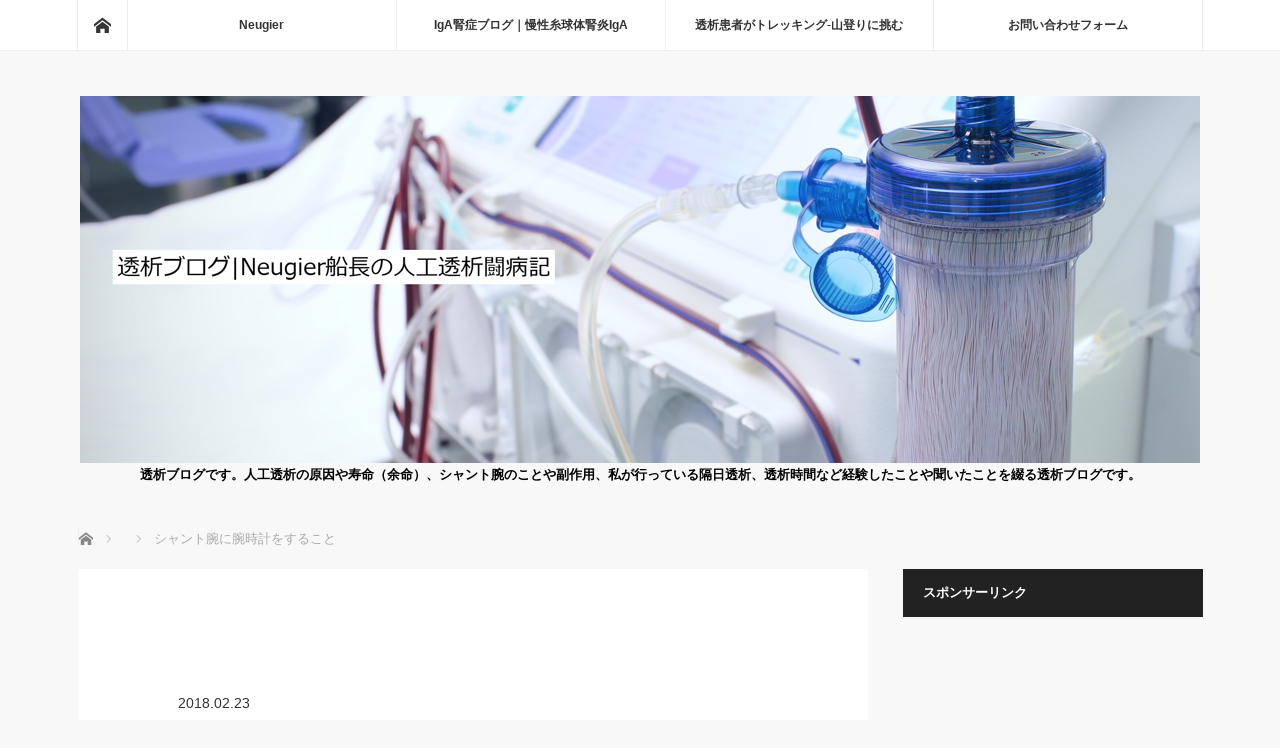

--- FILE ---
content_type: text/html; charset=UTF-8
request_url: https://dialysis.neugier.info/entry/%E4%BA%BA%E5%B7%A5%E9%80%8F%E6%9E%90%E3%82%B7%E3%83%A3%E3%83%B3%E3%83%88%E3%81%8C%E3%81%82%E3%82%8B%E8%85%95%E3%81%AF%E6%B0%97%E3%82%92%E3%81%A4%E3%81%8B%E3%81%86/2-11
body_size: 13556
content:
<!--
やあ、こんにちは。
　（´･ω･）/
-->
<!DOCTYPE html>
<html class="pc" dir="ltr" lang="ja" prefix="og: https://ogp.me/ns#">
<head>
<meta charset="UTF-8">
<!--[if IE]><meta http-equiv="X-UA-Compatible" content="IE=edge"><![endif]-->
<meta name="viewport" content="width=device-width">
<meta name="msvalidate.01" content="67EA0A26CAFBBD7D4CFD66474CD822DA"/>
<meta name="keywords" content="透析ブログ,透析,ブログ,人工透析,シャント,手術,闘病記,原因">
<meta name="description" content="透析ブログです。人工透析の原因や寿命（余命）、シャント腕のことや副作用、私が行っている隔日透析、透析時間など経験したことや聞いたことを綴る透析ブログです。"/>
<link rel="pingback" href="https://dialysis.neugier.info/xmlrpc.php">
<!-- All in One SEO 4.9.0 - aioseo.com -->
<link media="all" href="https://dialysis.neugier.info/wp-content/cache/autoptimize/css/autoptimize_0cdbb90a63ae90a6e220744b410ff28e.css" rel="stylesheet"><style media="screen">body{font-family:'メイリオ',Meiryo,'ヒラギノ角ゴ StdN','Hiragino Kaku Gothic StdN','ヒラギノ角ゴシック','Hiragino Sans','Yu Gothic UI','Arial Black','Arial',sans-serif}.sideprof li{display:inline-block}.cter{text-align:center}.user_desc{text-align:center}.wpcf7 input[name="your-name"],.wpcf7 input[name="your-email"],.wpcf7 input[name="your-subject"]{width:50%;height:35px!important}.wpcf7 textarea[name="your-message"]{width:80%;height:350px!important}.comment-notes,.comment-form-email{display:none}.comment-form-url{display:none}.form-allowed-tags{display:none}#single_banner_area_o{margin:0 50px 30px}#single_banner_area_o .single_banner_left{float:left}#single_banner_area_o .single_banner_right{float:right}#single_banner_area_o img{max-width:100%;height:auto;display:block}#single_banner_area_o.one_banner .single_banner_left{float:none;margin:0 auto}#single_banner_area_o.one_banner img{margin:0 auto}@media screen and (max-width:670px){#single_banner_area_o{margin:0 0 30px;text-align:center}#single_banner_area_o .single_banner_left{float:none;padding:0 0 15px}#single_banner_area_o .single_banner_right{float:none;padding:0 0 5px}#single_banner_area_o img{max-width:100%;height:auto;display:inline}}#pf-moji{font-size:15px;　font-kerning:auto;margin:10px}</style><link media="screen and (max-width:770px)" href="https://dialysis.neugier.info/wp-content/cache/autoptimize/css/A.autoptimize_106ac9ed2d3ba04ff5201a2513af32fb.css.pagespeed.cf.-9J1LS4Itp.css" rel="stylesheet"><title>シャント腕に腕時計をすること | 透析ブログ｜Neugier船長の人工透析闘病記</title>
<meta name="robots" content="max-snippet:-1, max-image-preview:large, max-video-preview:-1"/>
<meta name="author" content="sencho"/>
<link rel="canonical" href="https://dialysis.neugier.info/entry/%e4%ba%ba%e5%b7%a5%e9%80%8f%e6%9e%90%e3%82%b7%e3%83%a3%e3%83%b3%e3%83%88%e3%81%8c%e3%81%82%e3%82%8b%e8%85%95%e3%81%af%e6%b0%97%e3%82%92%e3%81%a4%e3%81%8b%e3%81%86/2-11"/>
<meta name="generator" content="All in One SEO (AIOSEO) 4.9.0"/>
<meta property="og:locale" content="ja_JP"/>
<meta property="og:site_name" content="透析ブログ｜Neugier船長の人工透析闘病記 | 透析ブログです。人工透析の原因や寿命（余命）、シャント腕のことや副作用、私が行っている隔日透析、透析時間など経験したことや聞いたことを綴る透析ブログです。"/>
<meta property="og:type" content="article"/>
<meta property="og:title" content="シャント腕に腕時計をすること | 透析ブログ｜Neugier船長の人工透析闘病記"/>
<meta property="og:url" content="https://dialysis.neugier.info/entry/%e4%ba%ba%e5%b7%a5%e9%80%8f%e6%9e%90%e3%82%b7%e3%83%a3%e3%83%b3%e3%83%88%e3%81%8c%e3%81%82%e3%82%8b%e8%85%95%e3%81%af%e6%b0%97%e3%82%92%e3%81%a4%e3%81%8b%e3%81%86/2-11"/>
<meta property="article:published_time" content="2018-02-23T01:17:04+00:00"/>
<meta property="article:modified_time" content="2018-02-23T01:17:47+00:00"/>
<meta name="twitter:card" content="summary"/>
<meta name="twitter:title" content="シャント腕に腕時計をすること | 透析ブログ｜Neugier船長の人工透析闘病記"/>
<link href="https://fonts.googleapis.com/css2?family=Noto+Sans+JP:wght@400;600" rel="stylesheet"><script type="application/ld+json" class="aioseo-schema">
			{"@context":"https:\/\/schema.org","@graph":[{"@type":"BreadcrumbList","@id":"https:\/\/dialysis.neugier.info\/entry\/%e4%ba%ba%e5%b7%a5%e9%80%8f%e6%9e%90%e3%82%b7%e3%83%a3%e3%83%b3%e3%83%88%e3%81%8c%e3%81%82%e3%82%8b%e8%85%95%e3%81%af%e6%b0%97%e3%82%92%e3%81%a4%e3%81%8b%e3%81%86\/2-11#breadcrumblist","itemListElement":[{"@type":"ListItem","@id":"https:\/\/dialysis.neugier.info#listItem","position":1,"name":"\u30db\u30fc\u30e0","item":"https:\/\/dialysis.neugier.info","nextItem":{"@type":"ListItem","@id":"https:\/\/dialysis.neugier.info\/entry\/%e4%ba%ba%e5%b7%a5%e9%80%8f%e6%9e%90%e3%82%b7%e3%83%a3%e3%83%b3%e3%83%88%e3%81%8c%e3%81%82%e3%82%8b%e8%85%95%e3%81%af%e6%b0%97%e3%82%92%e3%81%a4%e3%81%8b%e3%81%86\/2-11#listItem","name":"\u30b7\u30e3\u30f3\u30c8\u8155\u306b\u8155\u6642\u8a08\u3092\u3059\u308b\u3053\u3068"}},{"@type":"ListItem","@id":"https:\/\/dialysis.neugier.info\/entry\/%e4%ba%ba%e5%b7%a5%e9%80%8f%e6%9e%90%e3%82%b7%e3%83%a3%e3%83%b3%e3%83%88%e3%81%8c%e3%81%82%e3%82%8b%e8%85%95%e3%81%af%e6%b0%97%e3%82%92%e3%81%a4%e3%81%8b%e3%81%86\/2-11#listItem","position":2,"name":"\u30b7\u30e3\u30f3\u30c8\u8155\u306b\u8155\u6642\u8a08\u3092\u3059\u308b\u3053\u3068","previousItem":{"@type":"ListItem","@id":"https:\/\/dialysis.neugier.info#listItem","name":"\u30db\u30fc\u30e0"}}]},{"@type":"ItemPage","@id":"https:\/\/dialysis.neugier.info\/entry\/%e4%ba%ba%e5%b7%a5%e9%80%8f%e6%9e%90%e3%82%b7%e3%83%a3%e3%83%b3%e3%83%88%e3%81%8c%e3%81%82%e3%82%8b%e8%85%95%e3%81%af%e6%b0%97%e3%82%92%e3%81%a4%e3%81%8b%e3%81%86\/2-11#itempage","url":"https:\/\/dialysis.neugier.info\/entry\/%e4%ba%ba%e5%b7%a5%e9%80%8f%e6%9e%90%e3%82%b7%e3%83%a3%e3%83%b3%e3%83%88%e3%81%8c%e3%81%82%e3%82%8b%e8%85%95%e3%81%af%e6%b0%97%e3%82%92%e3%81%a4%e3%81%8b%e3%81%86\/2-11","name":"\u30b7\u30e3\u30f3\u30c8\u8155\u306b\u8155\u6642\u8a08\u3092\u3059\u308b\u3053\u3068 | \u900f\u6790\u30d6\u30ed\u30b0\uff5cNeugier\u8239\u9577\u306e\u4eba\u5de5\u900f\u6790\u95d8\u75c5\u8a18","inLanguage":"ja","isPartOf":{"@id":"https:\/\/dialysis.neugier.info\/#website"},"breadcrumb":{"@id":"https:\/\/dialysis.neugier.info\/entry\/%e4%ba%ba%e5%b7%a5%e9%80%8f%e6%9e%90%e3%82%b7%e3%83%a3%e3%83%b3%e3%83%88%e3%81%8c%e3%81%82%e3%82%8b%e8%85%95%e3%81%af%e6%b0%97%e3%82%92%e3%81%a4%e3%81%8b%e3%81%86\/2-11#breadcrumblist"},"author":{"@id":"https:\/\/dialysis.neugier.info\/entry\/author\/sencho#author"},"creator":{"@id":"https:\/\/dialysis.neugier.info\/entry\/author\/sencho#author"},"datePublished":"2018-02-23T10:17:04+09:00","dateModified":"2018-02-23T10:17:47+09:00"},{"@type":"Organization","@id":"https:\/\/dialysis.neugier.info\/#organization","name":"\u900f\u6790\u30d6\u30ed\u30b0\uff5cNeugier\u8239\u9577\u306e\u4eba\u5de5\u900f\u6790\u95d8\u75c5\u8a18","description":"\u900f\u6790\u30d6\u30ed\u30b0\u3067\u3059\u3002\u4eba\u5de5\u900f\u6790\u306e\u539f\u56e0\u3084\u5bff\u547d\uff08\u4f59\u547d\uff09\u3001\u30b7\u30e3\u30f3\u30c8\u8155\u306e\u3053\u3068\u3084\u526f\u4f5c\u7528\u3001\u79c1\u304c\u884c\u3063\u3066\u3044\u308b\u9694\u65e5\u900f\u6790\u3001\u900f\u6790\u6642\u9593\u306a\u3069\u7d4c\u9a13\u3057\u305f\u3053\u3068\u3084\u805e\u3044\u305f\u3053\u3068\u3092\u7db4\u308b\u900f\u6790\u30d6\u30ed\u30b0\u3067\u3059\u3002","url":"https:\/\/dialysis.neugier.info\/"},{"@type":"Person","@id":"https:\/\/dialysis.neugier.info\/entry\/author\/sencho#author","url":"https:\/\/dialysis.neugier.info\/entry\/author\/sencho","name":"sencho","image":{"@type":"ImageObject","@id":"https:\/\/dialysis.neugier.info\/entry\/%e4%ba%ba%e5%b7%a5%e9%80%8f%e6%9e%90%e3%82%b7%e3%83%a3%e3%83%b3%e3%83%88%e3%81%8c%e3%81%82%e3%82%8b%e8%85%95%e3%81%af%e6%b0%97%e3%82%92%e3%81%a4%e3%81%8b%e3%81%86\/2-11#authorImage","url":"https:\/\/secure.gravatar.com\/avatar\/88f962cd491b41cd90981900a16a8f060eb7c76111d1003e24a38d0f4ba676d1?s=96&d=mm&r=g","width":96,"height":96,"caption":"sencho"}},{"@type":"WebSite","@id":"https:\/\/dialysis.neugier.info\/#website","url":"https:\/\/dialysis.neugier.info\/","name":"\u900f\u6790\u30d6\u30ed\u30b0\uff5cNeugier\u8239\u9577\u306e\u4eba\u5de5\u900f\u6790\u95d8\u75c5\u8a18","description":"\u900f\u6790\u30d6\u30ed\u30b0\u3067\u3059\u3002\u4eba\u5de5\u900f\u6790\u306e\u539f\u56e0\u3084\u5bff\u547d\uff08\u4f59\u547d\uff09\u3001\u30b7\u30e3\u30f3\u30c8\u8155\u306e\u3053\u3068\u3084\u526f\u4f5c\u7528\u3001\u79c1\u304c\u884c\u3063\u3066\u3044\u308b\u9694\u65e5\u900f\u6790\u3001\u900f\u6790\u6642\u9593\u306a\u3069\u7d4c\u9a13\u3057\u305f\u3053\u3068\u3084\u805e\u3044\u305f\u3053\u3068\u3092\u7db4\u308b\u900f\u6790\u30d6\u30ed\u30b0\u3067\u3059\u3002","inLanguage":"ja","publisher":{"@id":"https:\/\/dialysis.neugier.info\/#organization"}}]}
		</script>
<!-- All in One SEO -->
<link rel='dns-prefetch' href='//secure.gravatar.com'/>
<link rel='dns-prefetch' href='//stats.wp.com'/>
<link rel='dns-prefetch' href='//v0.wordpress.com'/>
<link rel='dns-prefetch' href='//widgets.wp.com'/>
<link rel='dns-prefetch' href='//s0.wp.com'/>
<link rel='dns-prefetch' href='//0.gravatar.com'/>
<link rel='dns-prefetch' href='//1.gravatar.com'/>
<link rel='dns-prefetch' href='//2.gravatar.com'/>
<link rel='dns-prefetch' href='//www.googletagmanager.com'/>
<link rel='dns-prefetch' href='//pagead2.googlesyndication.com'/>
<link rel='preconnect' href='//c0.wp.com'/>
<link rel="alternate" type="application/rss+xml" title="透析ブログ｜Neugier船長の人工透析闘病記 &raquo; フィード" href="https://dialysis.neugier.info/feed"/>
<link rel="alternate" type="application/rss+xml" title="透析ブログ｜Neugier船長の人工透析闘病記 &raquo; コメントフィード" href="https://dialysis.neugier.info/comments/feed"/>
<link rel="alternate" type="application/rss+xml" title="透析ブログ｜Neugier船長の人工透析闘病記 &raquo; シャント腕に腕時計をすること のコメントのフィード" href="https://dialysis.neugier.info/entry/%e4%ba%ba%e5%b7%a5%e9%80%8f%e6%9e%90%e3%82%b7%e3%83%a3%e3%83%b3%e3%83%88%e3%81%8c%e3%81%82%e3%82%8b%e8%85%95%e3%81%af%e6%b0%97%e3%82%92%e3%81%a4%e3%81%8b%e3%81%86/2-11/feed"/>
<script data-pagespeed-orig-type="text/javascript" type="text/psajs" data-pagespeed-orig-index="0">//<![CDATA[
window._wpemojiSettings={"baseUrl":"https:\/\/s.w.org\/images\/core\/emoji\/16.0.1\/72x72\/","ext":".png","svgUrl":"https:\/\/s.w.org\/images\/core\/emoji\/16.0.1\/svg\/","svgExt":".svg","source":{"concatemoji":"https:\/\/dialysis.neugier.info\/wp-includes\/js\/wp-emoji-release.min.js?ver=6.8.3"}};!function(s,n){var o,i,e;function c(e){try{var t={supportTests:e,timestamp:(new Date).valueOf()};sessionStorage.setItem(o,JSON.stringify(t))}catch(e){}}function p(e,t,n){e.clearRect(0,0,e.canvas.width,e.canvas.height),e.fillText(t,0,0);var t=new Uint32Array(e.getImageData(0,0,e.canvas.width,e.canvas.height).data),a=(e.clearRect(0,0,e.canvas.width,e.canvas.height),e.fillText(n,0,0),new Uint32Array(e.getImageData(0,0,e.canvas.width,e.canvas.height).data));return t.every(function(e,t){return e===a[t]})}function u(e,t){e.clearRect(0,0,e.canvas.width,e.canvas.height),e.fillText(t,0,0);for(var n=e.getImageData(16,16,1,1),a=0;a<n.data.length;a++)if(0!==n.data[a])return!1;return!0}function f(e,t,n,a){switch(t){case"flag":return n(e,"\ud83c\udff3\ufe0f\u200d\u26a7\ufe0f","\ud83c\udff3\ufe0f\u200b\u26a7\ufe0f")?!1:!n(e,"\ud83c\udde8\ud83c\uddf6","\ud83c\udde8\u200b\ud83c\uddf6")&&!n(e,"\ud83c\udff4\udb40\udc67\udb40\udc62\udb40\udc65\udb40\udc6e\udb40\udc67\udb40\udc7f","\ud83c\udff4\u200b\udb40\udc67\u200b\udb40\udc62\u200b\udb40\udc65\u200b\udb40\udc6e\u200b\udb40\udc67\u200b\udb40\udc7f");case"emoji":return!a(e,"\ud83e\udedf")}return!1}function g(e,t,n,a){var r="undefined"!=typeof WorkerGlobalScope&&self instanceof WorkerGlobalScope?new OffscreenCanvas(300,150):s.createElement("canvas"),o=r.getContext("2d",{willReadFrequently:!0}),i=(o.textBaseline="top",o.font="600 32px Arial",{});return e.forEach(function(e){i[e]=t(o,e,n,a)}),i}function t(e){var t=s.createElement("script");t.src=e,t.defer=!0,s.head.appendChild(t)}"undefined"!=typeof Promise&&(o="wpEmojiSettingsSupports",i=["flag","emoji"],n.supports={everything:!0,everythingExceptFlag:!0},e=new Promise(function(e){s.addEventListener("DOMContentLoaded",e,{once:!0})}),new Promise(function(t){var n=function(){try{var e=JSON.parse(sessionStorage.getItem(o));if("object"==typeof e&&"number"==typeof e.timestamp&&(new Date).valueOf()<e.timestamp+604800&&"object"==typeof e.supportTests)return e.supportTests}catch(e){}return null}();if(!n){if("undefined"!=typeof Worker&&"undefined"!=typeof OffscreenCanvas&&"undefined"!=typeof URL&&URL.createObjectURL&&"undefined"!=typeof Blob)try{var e="postMessage("+g.toString()+"("+[JSON.stringify(i),f.toString(),p.toString(),u.toString()].join(",")+"));",a=new Blob([e],{type:"text/javascript"}),r=new Worker(URL.createObjectURL(a),{name:"wpTestEmojiSupports"});return void(r.onmessage=function(e){c(n=e.data),r.terminate(),t(n)})}catch(e){}c(n=g(i,f,p,u))}t(n)}).then(function(e){for(var t in e)n.supports[t]=e[t],n.supports.everything=n.supports.everything&&n.supports[t],"flag"!==t&&(n.supports.everythingExceptFlag=n.supports.everythingExceptFlag&&n.supports[t]);n.supports.everythingExceptFlag=n.supports.everythingExceptFlag&&!n.supports.flag,n.DOMReady=!1,n.readyCallback=function(){n.DOMReady=!0}}).then(function(){return e}).then(function(){var e;n.supports.everything||(n.readyCallback(),(e=n.source||{}).concatemoji?t(e.concatemoji):e.wpemoji&&e.twemoji&&(t(e.twemoji),t(e.wpemoji)))}))}((window,document),window._wpemojiSettings);
//]]></script>
<link rel="preconnect" href="https://fonts.googleapis.com">
<link rel="preconnect" href="https://fonts.gstatic.com" crossorigin>
<script data-pagespeed-orig-type="text/javascript" src="https://dialysis.neugier.info/wp-includes/js/jquery/jquery.min.js,qver=3.7.1.pagespeed.jm.PoWN7KAtLT.js" id="jquery-core-js" type="text/psajs" data-pagespeed-orig-index="1"></script>
<link rel="https://api.w.org/" href="https://dialysis.neugier.info/wp-json/"/><link rel="alternate" title="JSON" type="application/json" href="https://dialysis.neugier.info/wp-json/wp/v2/media/1134"/><link rel='shortlink' href='https://wp.me/a9ekF0-ii'/>
<link rel="alternate" title="oEmbed (JSON)" type="application/json+oembed" href="https://dialysis.neugier.info/wp-json/oembed/1.0/embed?url=https%3A%2F%2Fdialysis.neugier.info%2Fentry%2F%25e4%25ba%25ba%25e5%25b7%25a5%25e9%2580%258f%25e6%259e%2590%25e3%2582%25b7%25e3%2583%25a3%25e3%2583%25b3%25e3%2583%2588%25e3%2581%258c%25e3%2581%2582%25e3%2582%258b%25e8%2585%2595%25e3%2581%25af%25e6%25b0%2597%25e3%2582%2592%25e3%2581%25a4%25e3%2581%258b%25e3%2581%2586%2F2-11"/>
<link rel="alternate" title="oEmbed (XML)" type="text/xml+oembed" href="https://dialysis.neugier.info/wp-json/oembed/1.0/embed?url=https%3A%2F%2Fdialysis.neugier.info%2Fentry%2F%25e4%25ba%25ba%25e5%25b7%25a5%25e9%2580%258f%25e6%259e%2590%25e3%2582%25b7%25e3%2583%25a3%25e3%2583%25b3%25e3%2583%2588%25e3%2581%258c%25e3%2581%2582%25e3%2582%258b%25e8%2585%2595%25e3%2581%25af%25e6%25b0%2597%25e3%2582%2592%25e3%2581%25a4%25e3%2581%258b%25e3%2581%2586%2F2-11&#038;format=xml"/>
<meta name="generator" content="Site Kit by Google 1.165.0"/><script data-pagespeed-orig-type="text/javascript" type="text/psajs" data-pagespeed-orig-index="2">function clickIE4(){if(event.button==2){return false;}}function clickNS4(e){if(document.layers||document.getElementById&&!document.all){if(e.which==2||e.which==3){return false;}}}if(document.layers){document.captureEvents(Event.MOUSEDOWN);document.onmousedown=clickNS4;}else if(document.all&&!document.getElementById){document.onmousedown=clickIE4;}document.oncontextmenu=new Function("return false")</script>
<script type="text/psajs" data-pagespeed-orig-index="3">document.documentElement.className=document.documentElement.className.replace('no-js','js');</script>
<!--[if lt IE 9]>
<script src="https://dialysis.neugier.info/wp-content/themes/mag_tcd036/js/html5.js?ver=4.0"></script>
<![endif]-->
<!-- Site Kit が追加した Google AdSense メタタグ -->
<meta name="google-adsense-platform-account" content="ca-host-pub-2644536267352236">
<meta name="google-adsense-platform-domain" content="sitekit.withgoogle.com">
<!-- Site Kit が追加した End Google AdSense メタタグ -->
<!-- Google AdSense スニペット (Site Kit が追加) -->
<script data-pagespeed-orig-type="text/javascript" async="async" src="https://pagead2.googlesyndication.com/pagead/js/adsbygoogle.js?client=ca-pub-3674532963078236&amp;host=ca-host-pub-2644536267352236" crossorigin="anonymous" type="text/psajs" data-pagespeed-orig-index="4"></script>
<!-- (ここまで) Google AdSense スニペット (Site Kit が追加) -->
<!-- 自動広告コード始 -->
<script data-ad-client="ca-pub-3674532963078236" async src="https://pagead2.googlesyndication.com/pagead/js/adsbygoogle.js" type="text/psajs" data-pagespeed-orig-index="5"></script>
<!-- 自動広告コード終 -->
<script data-ad-client="ca-pub-3674532963078236" async src="https://pagead2.googlesyndication.com/pagead/js/adsbygoogle.js" type="text/psajs" data-pagespeed-orig-index="6"></script>
<!-- AMP -->
<script async custom-element="amp-ad" src="https://cdn.ampproject.org/v0/amp-ad-0.1.js" type="text/psajs" data-pagespeed-orig-index="7"></script>
<!-- AMP end -->
<!-- AMP 自動広告 -->
<script async custom-element="amp-auto-ads" src="https://cdn.ampproject.org/v0/amp-auto-ads-0.1.js" type="text/psajs" data-pagespeed-orig-index="8"></script>
<!-- AMP 自動広告 end -->
</head>
<body class="attachment wp-singular attachment-template-default single single-attachment postid-1134 attachmentid-1134 attachment-png wp-embed-responsive wp-theme-mag_tcd036 wp-child-theme-MAG-child"><noscript><meta HTTP-EQUIV="refresh" content="0;url='https://dialysis.neugier.info/entry/%E4%BA%BA%E5%B7%A5%E9%80%8F%E6%9E%90%E3%82%B7%E3%83%A3%E3%83%B3%E3%83%88%E3%81%8C%E3%81%82%E3%82%8B%E8%85%95%E3%81%AF%E6%B0%97%E3%82%92%E3%81%A4%E3%81%8B%E3%81%86/2-11?PageSpeed=noscript'" /><style><!--table,div,span,font,p{display:none} --></style><div style="display:block">Please click <a href="https://dialysis.neugier.info/entry/%E4%BA%BA%E5%B7%A5%E9%80%8F%E6%9E%90%E3%82%B7%E3%83%A3%E3%83%B3%E3%83%88%E3%81%8C%E3%81%82%E3%82%8B%E8%85%95%E3%81%AF%E6%B0%97%E3%82%92%E3%81%A4%E3%81%8B%E3%81%86/2-11?PageSpeed=noscript">here</a> if you are not redirected within a few seconds.</div></noscript>
<!-- AMP 自動広告 -->
<amp-auto-ads type="adsense" data-ad-client="ca-pub-3674532963078236">
</amp-auto-ads>
<!-- AMP 自動広告 end -->
<!-- global menu -->
<div id="global_menu_wrap">
<div id="global_menu" class="clearfix">
<a class="home_menu" href="https://dialysis.neugier.info/"><span>ホーム</span></a>
<ul id="menu-%e3%83%88%e3%83%83%e3%83%97%e3%83%a1%e3%83%8b%e3%83%a5%e3%83%bc" class="menu"><li id="menu-item-128" class="menu-item menu-item-type-custom menu-item-object-custom menu-item-128"><a href="https://www.neugier.info/">Neugier</a></li>
<li id="menu-item-47" class="menu-item menu-item-type-custom menu-item-object-custom menu-item-47"><a href="https://iga-nephropathy.neugier.info">IgA腎症ブログ｜慢性糸球体腎炎IgA</a></li>
<li id="menu-item-2390" class="menu-item menu-item-type-custom menu-item-object-custom menu-item-2390"><a href="https://dimension.vc/dialysis-trekking/">透析患者がトレッキング-山登りに挑む</a></li>
<li id="menu-item-351" class="menu-item menu-item-type-post_type menu-item-object-page menu-item-351"><a href="https://dialysis.neugier.info/%e3%81%8a%e5%95%8f%e3%81%84%e5%90%88%e3%82%8f%e3%81%9b%e3%83%95%e3%82%a9%e3%83%bc%e3%83%a0">お問い合わせフォーム</a></li>
</ul> </div>
</div>
<div id="header">
<!-- logo -->
<div id='logo_image'>
<div id="logo"><a href=" https://dialysis.neugier.info/" title="透析ブログ｜Neugier船長の人工透析闘病記" data-label="透析ブログ｜Neugier船長の人工透析闘病記"><img data-src="https://dialysis.neugier.info/wp-content/uploads/tcd-w/logo.png?1763456791" alt="透析ブログ｜Neugier船長の人工透析闘病記" title="透析ブログ｜Neugier船長の人工透析闘病記" src="[data-uri]" class="lazyload"/></a></div>
</div>
<!-- スマホ処理 -->
<h2 id="site_description">透析ブログです。人工透析の原因や寿命（余命）、シャント腕のことや副作用、私が行っている隔日透析、透析時間など経験したことや聞いたことを綴る透析ブログです。</h2>
<!-- スマホ処理 -->
<a href="#" class="menu_button"><span>menu</span></a>
</div><!-- END #header -->
<div id="main_contents" class="clearfix">
<!-- bread crumb -->
<ul id="bread_crumb" class="clearfix" itemscope itemtype="http://schema.org/BreadcrumbList">
<li itemprop="itemListElement" itemscope itemtype="http://schema.org/ListItem" class="home"><a itemprop="item" href="https://dialysis.neugier.info/"><span itemprop="name">ホーム</span></a><meta itemprop="position" content="1"/></li>
<li itemprop="itemListElement" itemscope itemtype="http://schema.org/ListItem">
<meta itemprop="position" content="2"/></li>
<li itemprop="itemListElement" itemscope itemtype="http://schema.org/ListItem" class="last"><span itemprop="name">シャント腕に腕時計をすること</span><meta itemprop="position" content="3"/></li>
</ul>
<div id="main_col">
<div id="article">
<div id="post_meta_top" class="clearfix no_image">
<br><br><br><br><p class="date"><time class="entry-date updated" datetime="2018-02-23T10:17:47+09:00">2018.02.23</time></p><br><br>
</div>
<h1 id="post_title">シャント腕に腕時計をすること</h1>
<!-- bookmark kokokara -->
<div id="single_share" class="clearfix">
<div class="single_share">
<div class="share-type1 share-btm">
<div class="sns mt10 mb45">
<ul class="type1 clearfix">
<li class="twitter">
<a href="https://twitter.com/intent/tweet?text=%E3%82%B7%E3%83%A3%E3%83%B3%E3%83%88%E8%85%95%E3%81%AB%E8%85%95%E6%99%82%E8%A8%88%E3%82%92%E3%81%99%E3%82%8B%E3%81%93%E3%81%A8&url=https%3A%2F%2Fdialysis.neugier.info%2Fentry%2F%25e4%25ba%25ba%25e5%25b7%25a5%25e9%2580%258f%25e6%259e%2590%25e3%2582%25b7%25e3%2583%25a3%25e3%2583%25b3%25e3%2583%2588%25e3%2581%258c%25e3%2581%2582%25e3%2582%258b%25e8%2585%2595%25e3%2581%25af%25e6%25b0%2597%25e3%2582%2592%25e3%2581%25a4%25e3%2581%258b%25e3%2581%2586%2F2-11&via=&tw_p=tweetbutton&related=" onclick="javascript:window.open(this.href, '', 'menubar=no,toolbar=no,resizable=yes,scrollbars=yes,height=400,width=600');return false;"><i class="icon-twitter"></i><span class="ttl">Post</span><span class="share-count"></span></a>
</li>
<li class="facebook">
<a href="//www.facebook.com/sharer/sharer.php?u=https://dialysis.neugier.info/entry/%e4%ba%ba%e5%b7%a5%e9%80%8f%e6%9e%90%e3%82%b7%e3%83%a3%e3%83%b3%e3%83%88%e3%81%8c%e3%81%82%e3%82%8b%e8%85%95%e3%81%af%e6%b0%97%e3%82%92%e3%81%a4%e3%81%8b%e3%81%86/2-11&amp;t=%E3%82%B7%E3%83%A3%E3%83%B3%E3%83%88%E8%85%95%E3%81%AB%E8%85%95%E6%99%82%E8%A8%88%E3%82%92%E3%81%99%E3%82%8B%E3%81%93%E3%81%A8" class="facebook-btn-icon-link" target="blank" rel="nofollow"><i class="icon-facebook"></i><span class="ttl">Share</span><span class="share-count"></span></a>
</li>
<li class="hatebu">
<a href="http://b.hatena.ne.jp/add?mode=confirm&url=https%3A%2F%2Fdialysis.neugier.info%2Fentry%2F%25e4%25ba%25ba%25e5%25b7%25a5%25e9%2580%258f%25e6%259e%2590%25e3%2582%25b7%25e3%2583%25a3%25e3%2583%25b3%25e3%2583%2588%25e3%2581%258c%25e3%2581%2582%25e3%2582%258b%25e8%2585%2595%25e3%2581%25af%25e6%25b0%2597%25e3%2582%2592%25e3%2581%25a4%25e3%2581%258b%25e3%2581%2586%2F2-11" onclick="javascript:window.open(this.href, '', 'menubar=no,toolbar=no,resizable=yes,scrollbars=yes,height=400,width=510');return false;"><i class="icon-hatebu"></i><span class="ttl">Hatena</span><span class="share-count"></span></a>
</li>
<li class="pocket">
<a href="http://getpocket.com/edit?url=https%3A%2F%2Fdialysis.neugier.info%2Fentry%2F%25e4%25ba%25ba%25e5%25b7%25a5%25e9%2580%258f%25e6%259e%2590%25e3%2582%25b7%25e3%2583%25a3%25e3%2583%25b3%25e3%2583%2588%25e3%2581%258c%25e3%2581%2582%25e3%2582%258b%25e8%2585%2595%25e3%2581%25af%25e6%25b0%2597%25e3%2582%2592%25e3%2581%25a4%25e3%2581%258b%25e3%2581%2586%2F2-11&title=%E3%82%B7%E3%83%A3%E3%83%B3%E3%83%88%E8%85%95%E3%81%AB%E8%85%95%E6%99%82%E8%A8%88%E3%82%92%E3%81%99%E3%82%8B%E3%81%93%E3%81%A8" target="blank"><i class="icon-pocket"></i><span class="ttl">Pocket</span><span class="share-count"></span></a>
</li>
<li class="rss">
<a href="https://dialysis.neugier.info/feed" target="blank"><i class="icon-rss"></i><span class="ttl">RSS</span></a>
</li>
<li class="feedly">
<a href="http://feedly.com/index.html#subscription/feed/https://dialysis.neugier.info/feed" target="blank"><i class="icon-feedly"></i><span class="ttl">feedly</span><span class="share-count"></span></a>
</li>
<li class="pinterest">
<a rel="nofollow" target="_blank" href="https://www.pinterest.com/pin/create/button/?url=https%3A%2F%2Fdialysis.neugier.info%2Fentry%2F%25e4%25ba%25ba%25e5%25b7%25a5%25e9%2580%258f%25e6%259e%2590%25e3%2582%25b7%25e3%2583%25a3%25e3%2583%25b3%25e3%2583%2588%25e3%2581%258c%25e3%2581%2582%25e3%2582%258b%25e8%2585%2595%25e3%2581%25af%25e6%25b0%2597%25e3%2582%2592%25e3%2581%25a4%25e3%2581%258b%25e3%2581%2586%2F2-11&media=https://dialysis.neugier.info/wp-content/uploads/2018/02/2.png&description=%E3%82%B7%E3%83%A3%E3%83%B3%E3%83%88%E8%85%95%E3%81%AB%E8%85%95%E6%99%82%E8%A8%88%E3%82%92%E3%81%99%E3%82%8B%E3%81%93%E3%81%A8" data-pin-do="buttonPin" data-pin-custom="true"><i class="icon-pinterest"></i><span class="ttl">Pin&nbsp;it</span></a>
</li>
</ul>
</div>
</div>
</div> </div>
<!-- bookmark kokokara -->
<!-- adsense koukoku kokokara -->
<!-- PC・タブレットで表示したい内容 -->
<div id="single_banner_area_o" class="clearfix">
<div class="single_banner single_banner_left">
<div class="align1 mb10 text70">スポンサーリンク</div>
<div><script async src="//pagead2.googlesyndication.com/pagead/js/adsbygoogle.js" type="text/psajs" data-pagespeed-orig-index="9"></script>
<!-- Dimension-人工透析記事左 -->
<ins class="adsbygoogle" style="display:inline-block;width:300px;height:250px" data-ad-client="ca-pub-3674532963078236" data-ad-slot="5820654893"></ins>
<script type="text/psajs" data-pagespeed-orig-index="10">(adsbygoogle=window.adsbygoogle||[]).push({});</script>
</div>
</div>
<div class="single_banner single_banner_right">
<div class="align1 mb10 text70">スポンサーリンク</div>
<div><script async src="//pagead2.googlesyndication.com/pagead/js/adsbygoogle.js" type="text/psajs" data-pagespeed-orig-index="11"></script>
<!-- Dimension-人工透析記事下右 -->
<ins class="adsbygoogle" style="display:inline-block;width:300px;height:250px" data-ad-client="ca-pub-3674532963078236" data-ad-slot="7680531478"></ins>
<script type="text/psajs" data-pagespeed-orig-index="12">(adsbygoogle=window.adsbygoogle||[]).push({});</script>
</div>
</div>
</div>
<!-- adsense koukoku kokomade -->
<div class="post_content clearfix">
<p class="attachment"><a href='https://dialysis.neugier.info/wp-content/uploads/2018/02/2.png'><img fetchpriority="high" decoding="async" width="300" height="169" src="[data-uri]" data-lazy-type="image" data-lazy-src="https://dialysis.neugier.info/wp-content/uploads/2018/02/2-300x169.png" class="lazy lazy-hidden attachment-medium size-medium" alt="シャント腕に腕時計をすること" data-lazy-srcset="https://dialysis.neugier.info/wp-content/uploads/2018/02/2-300x169.png 300w, https://dialysis.neugier.info/wp-content/uploads/2018/02/2-768x432.png 768w, https://dialysis.neugier.info/wp-content/uploads/2018/02/2-1024x576.png 1024w, https://dialysis.neugier.info/wp-content/uploads/2018/02/2.png 1120w" data-lazy-sizes="(max-width: 300px) 100vw, 300px" data-attachment-id="1134" data-permalink="https://dialysis.neugier.info/entry/%e4%ba%ba%e5%b7%a5%e9%80%8f%e6%9e%90%e3%82%b7%e3%83%a3%e3%83%b3%e3%83%88%e3%81%8c%e3%81%82%e3%82%8b%e8%85%95%e3%81%af%e6%b0%97%e3%82%92%e3%81%a4%e3%81%8b%e3%81%86/2-11" data-orig-file="https://dialysis.neugier.info/wp-content/uploads/2018/02/2.png" data-orig-size="1120,630" data-comments-opened="1" data-image-meta="{&quot;aperture&quot;:&quot;0&quot;,&quot;credit&quot;:&quot;&quot;,&quot;camera&quot;:&quot;&quot;,&quot;caption&quot;:&quot;&quot;,&quot;created_timestamp&quot;:&quot;0&quot;,&quot;copyright&quot;:&quot;&quot;,&quot;focal_length&quot;:&quot;0&quot;,&quot;iso&quot;:&quot;0&quot;,&quot;shutter_speed&quot;:&quot;0&quot;,&quot;title&quot;:&quot;&quot;,&quot;orientation&quot;:&quot;0&quot;}" data-image-title="シャント腕に腕時計をすること" data-image-description="" data-image-caption="" data-medium-file="https://dialysis.neugier.info/wp-content/uploads/2018/02/2-300x169.png" data-large-file="https://dialysis.neugier.info/wp-content/uploads/2018/02/2-1024x576.png"/><noscript><img fetchpriority="high" decoding="async" width="300" height="169" src="https://dialysis.neugier.info/wp-content/uploads/2018/02/2-300x169.png" class="attachment-medium size-medium" alt="シャント腕に腕時計をすること" srcset="https://dialysis.neugier.info/wp-content/uploads/2018/02/x2-300x169.png.pagespeed.ic.K8DGBoL96H.webp 300w, https://dialysis.neugier.info/wp-content/uploads/2018/02/x2-768x432.png.pagespeed.ic.Zp5X1nXpHu.webp 768w, https://dialysis.neugier.info/wp-content/uploads/2018/02/x2-1024x576.png.pagespeed.ic.ig3ZNkaOha.webp 1024w, https://dialysis.neugier.info/wp-content/uploads/2018/02/2.png 1120w" sizes="(max-width: 300px) 100vw, 300px" data-attachment-id="1134" data-permalink="https://dialysis.neugier.info/entry/%e4%ba%ba%e5%b7%a5%e9%80%8f%e6%9e%90%e3%82%b7%e3%83%a3%e3%83%b3%e3%83%88%e3%81%8c%e3%81%82%e3%82%8b%e8%85%95%e3%81%af%e6%b0%97%e3%82%92%e3%81%a4%e3%81%8b%e3%81%86/2-11" data-orig-file="https://dialysis.neugier.info/wp-content/uploads/2018/02/2.png" data-orig-size="1120,630" data-comments-opened="1" data-image-meta="{&quot;aperture&quot;:&quot;0&quot;,&quot;credit&quot;:&quot;&quot;,&quot;camera&quot;:&quot;&quot;,&quot;caption&quot;:&quot;&quot;,&quot;created_timestamp&quot;:&quot;0&quot;,&quot;copyright&quot;:&quot;&quot;,&quot;focal_length&quot;:&quot;0&quot;,&quot;iso&quot;:&quot;0&quot;,&quot;shutter_speed&quot;:&quot;0&quot;,&quot;title&quot;:&quot;&quot;,&quot;orientation&quot;:&quot;0&quot;}" data-image-title="シャント腕に腕時計をすること" data-image-description="" data-image-caption="" data-medium-file="https://dialysis.neugier.info/wp-content/uploads/2018/02/2-300x169.png" data-large-file="https://dialysis.neugier.info/wp-content/uploads/2018/02/2-1024x576.png"/></noscript></a></p>
</div>
<!-- adsense koukoku kokokara -->
<!-- PC・タブレットで表示したい内容 -->
<div id="single_banner_area_o" class="clearfix">
<div class="single_banner single_banner_left">
<div class="align1 mb10 text70">スポンサーリンク</div>
<div><script async src="//pagead2.googlesyndication.com/pagead/js/adsbygoogle.js" type="text/psajs" data-pagespeed-orig-index="13"></script>
<!-- Dimension-人工透析記事左 -->
<ins class="adsbygoogle" style="display:inline-block;width:300px;height:250px" data-ad-client="ca-pub-3674532963078236" data-ad-slot="5820654893"></ins>
<script type="text/psajs" data-pagespeed-orig-index="14">(adsbygoogle=window.adsbygoogle||[]).push({});</script>
</div>
</div>
<div class="single_banner single_banner_right">
<div class="align1 mb10 text70">スポンサーリンク</div>
<div><script async src="//pagead2.googlesyndication.com/pagead/js/adsbygoogle.js" type="text/psajs" data-pagespeed-orig-index="15"></script>
<!-- Dimension-人工透析記事下右 -->
<ins class="adsbygoogle" style="display:inline-block;width:300px;height:250px" data-ad-client="ca-pub-3674532963078236" data-ad-slot="7680531478"></ins>
<script type="text/psajs" data-pagespeed-orig-index="16">(adsbygoogle=window.adsbygoogle||[]).push({});</script>
</div>
</div>
</div>
<!-- adsense koukoku kokomade -->
<!-- bookmark kokokara -->
<div id="single_share" class="clearfix">
<div class="single_share">
<div class="share-type1 share-btm">
<div class="sns mt10 mb45">
<ul class="type1 clearfix">
<li class="twitter">
<a href="https://twitter.com/intent/tweet?text=%E3%82%B7%E3%83%A3%E3%83%B3%E3%83%88%E8%85%95%E3%81%AB%E8%85%95%E6%99%82%E8%A8%88%E3%82%92%E3%81%99%E3%82%8B%E3%81%93%E3%81%A8&url=https%3A%2F%2Fdialysis.neugier.info%2Fentry%2F%25e4%25ba%25ba%25e5%25b7%25a5%25e9%2580%258f%25e6%259e%2590%25e3%2582%25b7%25e3%2583%25a3%25e3%2583%25b3%25e3%2583%2588%25e3%2581%258c%25e3%2581%2582%25e3%2582%258b%25e8%2585%2595%25e3%2581%25af%25e6%25b0%2597%25e3%2582%2592%25e3%2581%25a4%25e3%2581%258b%25e3%2581%2586%2F2-11&via=&tw_p=tweetbutton&related=" onclick="javascript:window.open(this.href, '', 'menubar=no,toolbar=no,resizable=yes,scrollbars=yes,height=400,width=600');return false;"><i class="icon-twitter"></i><span class="ttl">Post</span><span class="share-count"></span></a>
</li>
<li class="facebook">
<a href="//www.facebook.com/sharer/sharer.php?u=https://dialysis.neugier.info/entry/%e4%ba%ba%e5%b7%a5%e9%80%8f%e6%9e%90%e3%82%b7%e3%83%a3%e3%83%b3%e3%83%88%e3%81%8c%e3%81%82%e3%82%8b%e8%85%95%e3%81%af%e6%b0%97%e3%82%92%e3%81%a4%e3%81%8b%e3%81%86/2-11&amp;t=%E3%82%B7%E3%83%A3%E3%83%B3%E3%83%88%E8%85%95%E3%81%AB%E8%85%95%E6%99%82%E8%A8%88%E3%82%92%E3%81%99%E3%82%8B%E3%81%93%E3%81%A8" class="facebook-btn-icon-link" target="blank" rel="nofollow"><i class="icon-facebook"></i><span class="ttl">Share</span><span class="share-count"></span></a>
</li>
<li class="hatebu">
<a href="http://b.hatena.ne.jp/add?mode=confirm&url=https%3A%2F%2Fdialysis.neugier.info%2Fentry%2F%25e4%25ba%25ba%25e5%25b7%25a5%25e9%2580%258f%25e6%259e%2590%25e3%2582%25b7%25e3%2583%25a3%25e3%2583%25b3%25e3%2583%2588%25e3%2581%258c%25e3%2581%2582%25e3%2582%258b%25e8%2585%2595%25e3%2581%25af%25e6%25b0%2597%25e3%2582%2592%25e3%2581%25a4%25e3%2581%258b%25e3%2581%2586%2F2-11" onclick="javascript:window.open(this.href, '', 'menubar=no,toolbar=no,resizable=yes,scrollbars=yes,height=400,width=510');return false;"><i class="icon-hatebu"></i><span class="ttl">Hatena</span><span class="share-count"></span></a>
</li>
<li class="pocket">
<a href="http://getpocket.com/edit?url=https%3A%2F%2Fdialysis.neugier.info%2Fentry%2F%25e4%25ba%25ba%25e5%25b7%25a5%25e9%2580%258f%25e6%259e%2590%25e3%2582%25b7%25e3%2583%25a3%25e3%2583%25b3%25e3%2583%2588%25e3%2581%258c%25e3%2581%2582%25e3%2582%258b%25e8%2585%2595%25e3%2581%25af%25e6%25b0%2597%25e3%2582%2592%25e3%2581%25a4%25e3%2581%258b%25e3%2581%2586%2F2-11&title=%E3%82%B7%E3%83%A3%E3%83%B3%E3%83%88%E8%85%95%E3%81%AB%E8%85%95%E6%99%82%E8%A8%88%E3%82%92%E3%81%99%E3%82%8B%E3%81%93%E3%81%A8" target="blank"><i class="icon-pocket"></i><span class="ttl">Pocket</span><span class="share-count"></span></a>
</li>
<li class="rss">
<a href="https://dialysis.neugier.info/feed" target="blank"><i class="icon-rss"></i><span class="ttl">RSS</span></a>
</li>
<li class="feedly">
<a href="http://feedly.com/index.html#subscription/feed/https://dialysis.neugier.info/feed" target="blank"><i class="icon-feedly"></i><span class="ttl">feedly</span><span class="share-count"></span></a>
</li>
<li class="pinterest">
<a rel="nofollow" target="_blank" href="https://www.pinterest.com/pin/create/button/?url=https%3A%2F%2Fdialysis.neugier.info%2Fentry%2F%25e4%25ba%25ba%25e5%25b7%25a5%25e9%2580%258f%25e6%259e%2590%25e3%2582%25b7%25e3%2583%25a3%25e3%2583%25b3%25e3%2583%2588%25e3%2581%258c%25e3%2581%2582%25e3%2582%258b%25e8%2585%2595%25e3%2581%25af%25e6%25b0%2597%25e3%2582%2592%25e3%2581%25a4%25e3%2581%258b%25e3%2581%2586%2F2-11&media=https://dialysis.neugier.info/wp-content/uploads/2018/02/2.png&description=%E3%82%B7%E3%83%A3%E3%83%B3%E3%83%88%E8%85%95%E3%81%AB%E8%85%95%E6%99%82%E8%A8%88%E3%82%92%E3%81%99%E3%82%8B%E3%81%93%E3%81%A8" data-pin-do="buttonPin" data-pin-custom="true"><i class="icon-pinterest"></i><span class="ttl">Pin&nbsp;it</span></a>
</li>
</ul>
</div>
</div>
</div> </div>
<!-- bookmark kokokara -->
<ul id="post_meta_bottom" class="clearfix">
<li class="post_author">投稿者: <a href="https://dialysis.neugier.info/entry/author/sencho" title="sencho の投稿" rel="author">sencho</a></li>
<li class="post_comment">コメント: <a href="#comment_headline">0</a></li> </ul>
<div id="previous_next_post" class="clearfix">
<p class="prev_post clearfix">
</p>
<p class="next_post clearfix">
</p>
</div>
</div><!-- END #article -->
<!-- banner1 -->
<h3 id="comment_headline">コメント</h3>
<div id="comment_header">
<ul class="clearfix">
<li id="comment_closed"><p>コメント (0)</p></li>
<li id="trackback_closed"><p>トラックバックは利用できません。</p></li>
</ul>
</div><!-- END #comment_header -->
<div id="comments">
<div id="comment_area">
<!-- start commnet -->
<ol class="commentlist">
<li class="comment">
<div class="comment-content"><p class="no_comment">この記事へのコメントはありません。</p></div>
</li>
</ol>
<!-- comments END -->
</div><!-- #comment-list END -->
<div id="trackback_area">
<!-- start trackback -->
<!-- trackback end -->
</div><!-- #trackbacklist END -->
<fieldset class="comment_form_wrapper" id="respond">
<div id="cancel_comment_reply"><a rel="nofollow" id="cancel-comment-reply-link" href="/entry/%E4%BA%BA%E5%B7%A5%E9%80%8F%E6%9E%90%E3%82%B7%E3%83%A3%E3%83%B3%E3%83%88%E3%81%8C%E3%81%82%E3%82%8B%E8%85%95%E3%81%AF%E6%B0%97%E3%82%92%E3%81%A4%E3%81%8B%E3%81%86/2-11#respond" style="display:none;">返信をキャンセルする。</a></div>
<form action="https://dialysis.neugier.info/wp-comments-post.php" method="post" id="commentform">
<div id="guest_info">
<div id="guest_name"><label for="author"><span>名前</span>( 必須 )</label><input type="text" name="author" id="author" value="" size="22" tabindex="1" aria-required='true'/></div>
<div id="guest_email"><label for="email"><span>E-MAIL</span>( 必須 ) - 公開されません -</label><input type="text" name="email" id="email" value="" size="22" tabindex="2" aria-required='true'/></div>
<div id="guest_url"><label for="url"><span>URL</span></label><input type="text" name="url" id="url" value="" size="22" tabindex="3"/></div>
</div>
<div id="comment_textarea">
<textarea name="comment" id="comment" cols="50" rows="10" tabindex="4"></textarea>
</div>
<div id="submit_comment_wrapper">
<p style="display: none;"><input type="hidden" id="akismet_comment_nonce" name="akismet_comment_nonce" value="5d71bbd278"/></p><p style="display: none !important;" class="akismet-fields-container" data-prefix="ak_"><label>&#916;<textarea name="ak_hp_textarea" cols="45" rows="8" maxlength="100"></textarea></label><input type="hidden" id="ak_js_1" name="ak_js" value="117"/><script type="text/psajs" data-pagespeed-orig-index="17">document.getElementById("ak_js_1").setAttribute("value",(new Date()).getTime());</script></p> <input name="submit" type="submit" id="submit_comment" tabindex="5" value="コメントを書く" title="コメントを書く" alt="コメントを書く"/>
</div>
<div id="input_hidden_field">
<input type='hidden' name='comment_post_ID' value='1134' id='comment_post_ID'/>
<input type='hidden' name='comment_parent' id='comment_parent' value='0'/>
</div>
</form>
</fieldset><!-- #comment-form-area END -->
</div><!-- #comment end -->
<!-- banner2 -->
</div><!-- END #main_col -->
<div id="side_col">
<div class="side_widget clearfix widget_text" id="text-5">
<div class="side_headline">スポンサーリンク</div>	<div class="textwidget"><div class="adcenter"><script async src="//pagead2.googlesyndication.com/pagead/js/adsbygoogle.js" type="text/psajs" data-pagespeed-orig-index="18"></script><br/>
<!-- Dimension-人工透析サイド上 --><br/>
<ins class="adsbygoogle" style="display: inline-block; width: 300px; height: 600px;" data-ad-client="ca-pub-3674532963078236" data-ad-slot="2575490550"></ins><br/>
<script type="text/psajs" data-pagespeed-orig-index="19">(adsbygoogle=window.adsbygoogle||[]).push({});</script></div>
</div>
</div>
<div class="side_widget clearfix widget_recent_entries" id="recent-posts-3">
<div class="side_headline">最近の投稿</div>
<ul>
<li>
<a href="https://dialysis.neugier.info/entry/%e9%9a%94%e6%97%a5%e9%80%8f%e6%9e%90%e3%81%ae%e8%a8%98%e9%8c%b2-2019-05-21-%e6%98%8e%e6%97%a5%e3%81%8b%e3%82%89%e5%85%a5%e9%99%a2%e3%81%a7%e3%81%99%e3%80%82">隔日透析の記録-2019/05/21-明日から入院です。</a>
</li>
<li>
<a href="https://dialysis.neugier.info/entry/%e9%9a%94%e6%97%a5%e9%80%8f%e6%9e%90%e3%81%ae%e8%a8%98%e9%8c%b2-2019-05-19-%e9%99%a2%e5%86%85%e8%a1%8c%e4%ba%8b%e3%81%ae%e7%82%ba4%e6%99%82%e9%96%93%e9%80%8f%e6%9e%90">隔日透析の記録-2019/05/19-院内行事の為4時間透析</a>
</li>
<li>
<a href="https://dialysis.neugier.info/entry/%e9%80%8f%e6%9e%90%e3%81%ae%e9%a0%86%e7%95%aa">透析の順番</a>
</li>
<li>
<a href="https://dialysis.neugier.info/entry/%e9%9a%94%e6%97%a5%e9%80%8f%e6%9e%90%e3%81%ae%e8%a8%98%e9%8c%b2-2019-05-17-%e5%a4%96%e7%a7%91%e3%81%ae%e5%8f%97%e8%a8%ba%e6%97%a5">隔日透析の記録-2019/05/17-外科の受診日</a>
</li>
<li>
<a href="https://dialysis.neugier.info/entry/%e7%a7%81%e3%80%81%e7%97%94%e3%81%aa%e3%82%93%e3%81%a7%e3%81%99%ef%bc%81%e5%86%85%e7%97%94%e6%a0%b8%e3%81%ae%e6%a4%9c%e6%9f%bb">私、痔なんです！内痔核の検査</a>
</li>
</ul>
</div>
<div class="side_widget clearfix widget_categories" id="categories-3">
<div class="side_headline">全カテゴリー</div>
<ul>
<li class="cat-item cat-item-152"><a href="https://dialysis.neugier.info/entry/category/%e3%82%a2%e3%83%8a%e3%83%95%e3%82%a3%e3%83%a9%e3%82%ad%e3%82%b7%e3%83%bc%e3%82%b7%e3%83%a7%e3%83%83%e3%82%af">アナフィラキシーショック</a> (5)
</li>
<li class="cat-item cat-item-2"><a href="https://dialysis.neugier.info/entry/category/%e4%ba%ba%e5%b7%a5%e9%80%8f%e6%9e%90">人工透析</a> (103)
<ul class='children'>
<li class="cat-item cat-item-4"><a href="https://dialysis.neugier.info/entry/category/%e4%ba%ba%e5%b7%a5%e9%80%8f%e6%9e%90/patient-blog">患者のブログ</a> (50)
</li>
<li class="cat-item cat-item-15"><a href="https://dialysis.neugier.info/entry/category/%e4%ba%ba%e5%b7%a5%e9%80%8f%e6%9e%90/record-of-alternate-day-dialysis">隔日透析の記録</a> (46)
</li>
</ul>
</li>
</ul>
</div>
<div class="side_widget clearfix widget_archive" id="archives-3">
<div class="side_headline">アーカイブ</div>	<label class="screen-reader-text" for="archives-dropdown-3">アーカイブ</label>
<select id="archives-dropdown-3" name="archive-dropdown">
<option value="">月を選択</option>
<option value='https://dialysis.neugier.info/entry/2019/05'> 2019年5月 </option>
<option value='https://dialysis.neugier.info/entry/2019/04'> 2019年4月 </option>
<option value='https://dialysis.neugier.info/entry/2019/03'> 2019年3月 </option>
<option value='https://dialysis.neugier.info/entry/2019/02'> 2019年2月 </option>
<option value='https://dialysis.neugier.info/entry/2019/01'> 2019年1月 </option>
<option value='https://dialysis.neugier.info/entry/2018/10'> 2018年10月 </option>
<option value='https://dialysis.neugier.info/entry/2018/09'> 2018年9月 </option>
<option value='https://dialysis.neugier.info/entry/2018/08'> 2018年8月 </option>
<option value='https://dialysis.neugier.info/entry/2018/04'> 2018年4月 </option>
<option value='https://dialysis.neugier.info/entry/2018/03'> 2018年3月 </option>
<option value='https://dialysis.neugier.info/entry/2018/02'> 2018年2月 </option>
<option value='https://dialysis.neugier.info/entry/2018/01'> 2018年1月 </option>
<option value='https://dialysis.neugier.info/entry/2017/12'> 2017年12月 </option>
<option value='https://dialysis.neugier.info/entry/2017/11'> 2017年11月 </option>
<option value='https://dialysis.neugier.info/entry/2017/10'> 2017年10月 </option>
<option value='https://dialysis.neugier.info/entry/2017/09'> 2017年9月 </option>
</select>
<script data-pagespeed-orig-type="text/javascript" type="text/psajs" data-pagespeed-orig-index="20">//<![CDATA[
(function(){var dropdown=document.getElementById("archives-dropdown-3");function onSelectChange(){if(dropdown.options[dropdown.selectedIndex].value!==''){document.location.href=this.options[this.selectedIndex].value;}}dropdown.onchange=onSelectChange;})();
//]]></script>
</div>
<div class="side_widget clearfix widget_text" id="text-9">
<div class="side_headline">スポンサーリンク</div>	<div class="textwidget"><div class="adcenter"><script async src="//pagead2.googlesyndication.com/pagead/js/adsbygoogle.js" type="text/psajs" data-pagespeed-orig-index="21"></script><br/>
<!-- Dimension-人工透析サイド下 --><br/>
<ins class="adsbygoogle" style="display: inline-block; width: 300px; height: 250px;" data-ad-client="ca-pub-3674532963078236" data-ad-slot="8593640976"></ins><br/>
<script type="text/psajs" data-pagespeed-orig-index="22">(adsbygoogle=window.adsbygoogle||[]).push({});</script></div>
</div>
</div>
</div>
</div><!-- END #main_contents -->
<ol id="footer_post_list" class="clearfix">
<li class="num1">
<a class="image" href="https://dialysis.neugier.info/entry/%e3%83%92%e3%83%bc%e3%83%88%e3%82%b7%e3%83%a7%e3%83%83%e3%82%af%e3%81%a3%e3%81%a6%e3%81%94%e5%ad%98%e7%9f%a5%e3%81%a7%e3%81%99%e3%81%8b%ef%bc%9f"><img width="500" height="300" src="[data-uri]" data-lazy-type="image" data-lazy-src="https://dialysis.neugier.info/wp-content/uploads/2018/02/blizzard-1245929_1920-500x300.jpg" class="lazy lazy-hidden attachment-size2 size-size2 wp-post-image" alt="ヒートショックってご存知ですか？" decoding="async" data-attachment-id="1118" data-permalink="https://dialysis.neugier.info/entry/%e3%83%92%e3%83%bc%e3%83%88%e3%82%b7%e3%83%a7%e3%83%83%e3%82%af%e3%81%a3%e3%81%a6%e3%81%94%e5%ad%98%e7%9f%a5%e3%81%a7%e3%81%99%e3%81%8b%ef%bc%9f/blizzard-1245929_1920" data-orig-file="https://dialysis.neugier.info/wp-content/uploads/2018/02/blizzard-1245929_1920.jpg" data-orig-size="1920,1080" data-comments-opened="1" data-image-meta="{&quot;aperture&quot;:&quot;0&quot;,&quot;credit&quot;:&quot;&quot;,&quot;camera&quot;:&quot;&quot;,&quot;caption&quot;:&quot;&quot;,&quot;created_timestamp&quot;:&quot;0&quot;,&quot;copyright&quot;:&quot;&quot;,&quot;focal_length&quot;:&quot;0&quot;,&quot;iso&quot;:&quot;0&quot;,&quot;shutter_speed&quot;:&quot;0&quot;,&quot;title&quot;:&quot;&quot;,&quot;orientation&quot;:&quot;0&quot;}" data-image-title="ヒートショックってご存知ですか？" data-image-description="" data-image-caption="" data-medium-file="https://dialysis.neugier.info/wp-content/uploads/2018/02/blizzard-1245929_1920-300x169.jpg" data-large-file="https://dialysis.neugier.info/wp-content/uploads/2018/02/blizzard-1245929_1920-1024x576.jpg"/><noscript><img width="500" height="300" src="https://dialysis.neugier.info/wp-content/uploads/2018/02/blizzard-1245929_1920-500x300.jpg" class="attachment-size2 size-size2 wp-post-image" alt="ヒートショックってご存知ですか？" decoding="async" data-attachment-id="1118" data-permalink="https://dialysis.neugier.info/entry/%e3%83%92%e3%83%bc%e3%83%88%e3%82%b7%e3%83%a7%e3%83%83%e3%82%af%e3%81%a3%e3%81%a6%e3%81%94%e5%ad%98%e7%9f%a5%e3%81%a7%e3%81%99%e3%81%8b%ef%bc%9f/blizzard-1245929_1920" data-orig-file="https://dialysis.neugier.info/wp-content/uploads/2018/02/blizzard-1245929_1920.jpg" data-orig-size="1920,1080" data-comments-opened="1" data-image-meta="{&quot;aperture&quot;:&quot;0&quot;,&quot;credit&quot;:&quot;&quot;,&quot;camera&quot;:&quot;&quot;,&quot;caption&quot;:&quot;&quot;,&quot;created_timestamp&quot;:&quot;0&quot;,&quot;copyright&quot;:&quot;&quot;,&quot;focal_length&quot;:&quot;0&quot;,&quot;iso&quot;:&quot;0&quot;,&quot;shutter_speed&quot;:&quot;0&quot;,&quot;title&quot;:&quot;&quot;,&quot;orientation&quot;:&quot;0&quot;}" data-image-title="ヒートショックってご存知ですか？" data-image-description="" data-image-caption="" data-medium-file="https://dialysis.neugier.info/wp-content/uploads/2018/02/blizzard-1245929_1920-300x169.jpg" data-large-file="https://dialysis.neugier.info/wp-content/uploads/2018/02/blizzard-1245929_1920-1024x576.jpg"/></noscript></a>
<p class="category"><a href="https://dialysis.neugier.info/entry/category/%e4%ba%ba%e5%b7%a5%e9%80%8f%e6%9e%90" style="background-color:#;">人工透析</a></p>
<a class="title" href="https://dialysis.neugier.info/entry/%e3%83%92%e3%83%bc%e3%83%88%e3%82%b7%e3%83%a7%e3%83%83%e3%82%af%e3%81%a3%e3%81%a6%e3%81%94%e5%ad%98%e7%9f%a5%e3%81%a7%e3%81%99%e3%81%8b%ef%bc%9f"><span>ヒートショックってご存知ですか？</span></a>
</li>
<li class="num2">
<a class="image" href="https://dialysis.neugier.info/entry/%e9%81%8b%e5%8b%95%e3%81%97%e9%81%8e%e3%81%8e%e3%82%8b%e3%81%a8%e8%89%af%e3%81%8f%e3%81%aa%e3%81%84%e3%81%bf%e3%81%9f%e3%81%84%e3%81%a7"><img width="500" height="300" src="[data-uri]" data-lazy-type="image" data-lazy-src="https://dialysis.neugier.info/wp-content/uploads/2017/12/dumbbells-2465478_1920-500x300.jpg" class="lazy lazy-hidden attachment-size2 size-size2 wp-post-image" alt="運動のし過ぎは良くないらしい" decoding="async" data-attachment-id="656" data-permalink="https://dialysis.neugier.info/entry/%e9%81%8b%e5%8b%95%e3%81%97%e9%81%8e%e3%81%8e%e3%82%8b%e3%81%a8%e8%89%af%e3%81%8f%e3%81%aa%e3%81%84%e3%81%bf%e3%81%9f%e3%81%84%e3%81%a7/dumbbells-2465478_1920" data-orig-file="https://dialysis.neugier.info/wp-content/uploads/2017/12/dumbbells-2465478_1920.jpg" data-orig-size="1920,1280" data-comments-opened="1" data-image-meta="{&quot;aperture&quot;:&quot;10&quot;,&quot;credit&quot;:&quot;&quot;,&quot;camera&quot;:&quot;Canon EOS 70D&quot;,&quot;caption&quot;:&quot;&quot;,&quot;created_timestamp&quot;:&quot;0&quot;,&quot;copyright&quot;:&quot;&quot;,&quot;focal_length&quot;:&quot;55&quot;,&quot;iso&quot;:&quot;125&quot;,&quot;shutter_speed&quot;:&quot;0.004&quot;,&quot;title&quot;:&quot;&quot;,&quot;orientation&quot;:&quot;0&quot;}" data-image-title="運動のし過ぎは良くないらしい" data-image-description="" data-image-caption="" data-medium-file="https://dialysis.neugier.info/wp-content/uploads/2017/12/dumbbells-2465478_1920-300x200.jpg" data-large-file="https://dialysis.neugier.info/wp-content/uploads/2017/12/dumbbells-2465478_1920-1024x683.jpg"/><noscript><img width="500" height="300" src="https://dialysis.neugier.info/wp-content/uploads/2017/12/dumbbells-2465478_1920-500x300.jpg" class="attachment-size2 size-size2 wp-post-image" alt="運動のし過ぎは良くないらしい" decoding="async" data-attachment-id="656" data-permalink="https://dialysis.neugier.info/entry/%e9%81%8b%e5%8b%95%e3%81%97%e9%81%8e%e3%81%8e%e3%82%8b%e3%81%a8%e8%89%af%e3%81%8f%e3%81%aa%e3%81%84%e3%81%bf%e3%81%9f%e3%81%84%e3%81%a7/dumbbells-2465478_1920" data-orig-file="https://dialysis.neugier.info/wp-content/uploads/2017/12/dumbbells-2465478_1920.jpg" data-orig-size="1920,1280" data-comments-opened="1" data-image-meta="{&quot;aperture&quot;:&quot;10&quot;,&quot;credit&quot;:&quot;&quot;,&quot;camera&quot;:&quot;Canon EOS 70D&quot;,&quot;caption&quot;:&quot;&quot;,&quot;created_timestamp&quot;:&quot;0&quot;,&quot;copyright&quot;:&quot;&quot;,&quot;focal_length&quot;:&quot;55&quot;,&quot;iso&quot;:&quot;125&quot;,&quot;shutter_speed&quot;:&quot;0.004&quot;,&quot;title&quot;:&quot;&quot;,&quot;orientation&quot;:&quot;0&quot;}" data-image-title="運動のし過ぎは良くないらしい" data-image-description="" data-image-caption="" data-medium-file="https://dialysis.neugier.info/wp-content/uploads/2017/12/dumbbells-2465478_1920-300x200.jpg" data-large-file="https://dialysis.neugier.info/wp-content/uploads/2017/12/dumbbells-2465478_1920-1024x683.jpg"/></noscript></a>
<p class="category"><a href="https://dialysis.neugier.info/entry/category/%e4%ba%ba%e5%b7%a5%e9%80%8f%e6%9e%90" style="background-color:#;">人工透析</a></p>
<a class="title" href="https://dialysis.neugier.info/entry/%e9%81%8b%e5%8b%95%e3%81%97%e9%81%8e%e3%81%8e%e3%82%8b%e3%81%a8%e8%89%af%e3%81%8f%e3%81%aa%e3%81%84%e3%81%bf%e3%81%9f%e3%81%84%e3%81%a7"><span>運動し過ぎると良くないみたいです</span></a>
</li>
<li class="num3">
<a class="image" href="https://dialysis.neugier.info/entry/%e4%ba%ba%e5%b7%a5%e9%80%8f%e6%9e%90%e4%b8%ad%e3%81%abps4%ef%bc%88%e3%83%97%e3%83%ac%e3%82%a4%e3%82%b9%e3%83%86%e3%83%bc%e3%82%b7%e3%83%a7%e3%83%b34"><img width="500" height="300" src="[data-uri]" data-lazy-type="image" data-lazy-src="https://dialysis.neugier.info/wp-content/uploads/2017/10/game-2589426_1920-500x300.jpg" class="lazy lazy-hidden attachment-size2 size-size2 wp-post-image" alt="ゲームをする" decoding="async" data-attachment-id="375" data-permalink="https://dialysis.neugier.info/entry/%e4%ba%ba%e5%b7%a5%e9%80%8f%e6%9e%90%e4%b8%ad%e3%81%ae%e9%81%8e%e3%81%94%e3%81%97%e6%96%b9/game-2589426_1920" data-orig-file="https://dialysis.neugier.info/wp-content/uploads/2017/10/game-2589426_1920.jpg" data-orig-size="1920,1277" data-comments-opened="1" data-image-meta="{&quot;aperture&quot;:&quot;0&quot;,&quot;credit&quot;:&quot;&quot;,&quot;camera&quot;:&quot;&quot;,&quot;caption&quot;:&quot;&quot;,&quot;created_timestamp&quot;:&quot;0&quot;,&quot;copyright&quot;:&quot;&quot;,&quot;focal_length&quot;:&quot;0&quot;,&quot;iso&quot;:&quot;0&quot;,&quot;shutter_speed&quot;:&quot;0&quot;,&quot;title&quot;:&quot;&quot;,&quot;orientation&quot;:&quot;0&quot;}" data-image-title="ゲームをする" data-image-description="" data-image-caption="" data-medium-file="https://dialysis.neugier.info/wp-content/uploads/2017/10/game-2589426_1920-300x200.jpg" data-large-file="https://dialysis.neugier.info/wp-content/uploads/2017/10/game-2589426_1920-1024x681.jpg"/><noscript><img width="500" height="300" src="https://dialysis.neugier.info/wp-content/uploads/2017/10/xgame-2589426_1920-500x300.jpg.pagespeed.ic.u3OBRe6IB8.webp" class="attachment-size2 size-size2 wp-post-image" alt="ゲームをする" decoding="async" data-attachment-id="375" data-permalink="https://dialysis.neugier.info/entry/%e4%ba%ba%e5%b7%a5%e9%80%8f%e6%9e%90%e4%b8%ad%e3%81%ae%e9%81%8e%e3%81%94%e3%81%97%e6%96%b9/game-2589426_1920" data-orig-file="https://dialysis.neugier.info/wp-content/uploads/2017/10/game-2589426_1920.jpg" data-orig-size="1920,1277" data-comments-opened="1" data-image-meta="{&quot;aperture&quot;:&quot;0&quot;,&quot;credit&quot;:&quot;&quot;,&quot;camera&quot;:&quot;&quot;,&quot;caption&quot;:&quot;&quot;,&quot;created_timestamp&quot;:&quot;0&quot;,&quot;copyright&quot;:&quot;&quot;,&quot;focal_length&quot;:&quot;0&quot;,&quot;iso&quot;:&quot;0&quot;,&quot;shutter_speed&quot;:&quot;0&quot;,&quot;title&quot;:&quot;&quot;,&quot;orientation&quot;:&quot;0&quot;}" data-image-title="ゲームをする" data-image-description="" data-image-caption="" data-medium-file="https://dialysis.neugier.info/wp-content/uploads/2017/10/game-2589426_1920-300x200.jpg" data-large-file="https://dialysis.neugier.info/wp-content/uploads/2017/10/game-2589426_1920-1024x681.jpg"/></noscript></a>
<p class="category"><a href="https://dialysis.neugier.info/entry/category/%e4%ba%ba%e5%b7%a5%e9%80%8f%e6%9e%90/patient-blog" style="background-color:#;">患者のブログ</a></p>
<a class="title" href="https://dialysis.neugier.info/entry/%e4%ba%ba%e5%b7%a5%e9%80%8f%e6%9e%90%e4%b8%ad%e3%81%abps4%ef%bc%88%e3%83%97%e3%83%ac%e3%82%a4%e3%82%b9%e3%83%86%e3%83%bc%e3%82%b7%e3%83%a7%e3%83%b34"><span>人工透析中にPS4（プレイステーション4）やってみた</span></a>
</li>
<li class="num4">
<a class="image" href="https://dialysis.neugier.info/entry/%e9%9a%94%e6%97%a5%e9%80%8f%e6%9e%90%e3%81%ae%e8%a8%98%e9%8c%b2-2019-04-09"><img width="500" height="300" src="[data-uri]" data-lazy-type="image" data-lazy-src="https://dialysis.neugier.info/wp-content/uploads/2019/04/eaadefb8825ea5889c0c327008b4afdb-500x300.png" class="lazy lazy-hidden attachment-size2 size-size2 wp-post-image" alt="採血-血液検査" decoding="async" data-attachment-id="2711" data-permalink="https://dialysis.neugier.info/entry/%e9%9a%94%e6%97%a5%e9%80%8f%e6%9e%90%e3%81%ae%e8%a8%98%e9%8c%b2-2019-04-09/%e6%8e%a1%e8%a1%80-%e8%a1%80%e6%b6%b2%e6%a4%9c%e6%9f%bb" data-orig-file="https://dialysis.neugier.info/wp-content/uploads/2019/04/eaadefb8825ea5889c0c327008b4afdb.png" data-orig-size="1120,630" data-comments-opened="1" data-image-meta="{&quot;aperture&quot;:&quot;0&quot;,&quot;credit&quot;:&quot;&quot;,&quot;camera&quot;:&quot;&quot;,&quot;caption&quot;:&quot;&quot;,&quot;created_timestamp&quot;:&quot;0&quot;,&quot;copyright&quot;:&quot;&quot;,&quot;focal_length&quot;:&quot;0&quot;,&quot;iso&quot;:&quot;0&quot;,&quot;shutter_speed&quot;:&quot;0&quot;,&quot;title&quot;:&quot;&quot;,&quot;orientation&quot;:&quot;0&quot;}" data-image-title="採血-血液検査" data-image-description="" data-image-caption="" data-medium-file="https://dialysis.neugier.info/wp-content/uploads/2019/04/eaadefb8825ea5889c0c327008b4afdb-300x169.png" data-large-file="https://dialysis.neugier.info/wp-content/uploads/2019/04/eaadefb8825ea5889c0c327008b4afdb-1024x576.png"/><noscript><img width="500" height="300" src="https://dialysis.neugier.info/wp-content/uploads/2019/04/eaadefb8825ea5889c0c327008b4afdb-500x300.png" class="attachment-size2 size-size2 wp-post-image" alt="採血-血液検査" decoding="async" data-attachment-id="2711" data-permalink="https://dialysis.neugier.info/entry/%e9%9a%94%e6%97%a5%e9%80%8f%e6%9e%90%e3%81%ae%e8%a8%98%e9%8c%b2-2019-04-09/%e6%8e%a1%e8%a1%80-%e8%a1%80%e6%b6%b2%e6%a4%9c%e6%9f%bb" data-orig-file="https://dialysis.neugier.info/wp-content/uploads/2019/04/eaadefb8825ea5889c0c327008b4afdb.png" data-orig-size="1120,630" data-comments-opened="1" data-image-meta="{&quot;aperture&quot;:&quot;0&quot;,&quot;credit&quot;:&quot;&quot;,&quot;camera&quot;:&quot;&quot;,&quot;caption&quot;:&quot;&quot;,&quot;created_timestamp&quot;:&quot;0&quot;,&quot;copyright&quot;:&quot;&quot;,&quot;focal_length&quot;:&quot;0&quot;,&quot;iso&quot;:&quot;0&quot;,&quot;shutter_speed&quot;:&quot;0&quot;,&quot;title&quot;:&quot;&quot;,&quot;orientation&quot;:&quot;0&quot;}" data-image-title="採血-血液検査" data-image-description="" data-image-caption="" data-medium-file="https://dialysis.neugier.info/wp-content/uploads/2019/04/eaadefb8825ea5889c0c327008b4afdb-300x169.png" data-large-file="https://dialysis.neugier.info/wp-content/uploads/2019/04/eaadefb8825ea5889c0c327008b4afdb-1024x576.png"/></noscript></a>
<p class="category"><a href="https://dialysis.neugier.info/entry/category/%e4%ba%ba%e5%b7%a5%e9%80%8f%e6%9e%90/record-of-alternate-day-dialysis" style="background-color:#;">隔日透析の記録</a></p>
<a class="title" href="https://dialysis.neugier.info/entry/%e9%9a%94%e6%97%a5%e9%80%8f%e6%9e%90%e3%81%ae%e8%a8%98%e9%8c%b2-2019-04-09"><span>隔日透析の記録-2019/04/09</span></a>
</li>
<li class="num5">
<a class="image" href="https://dialysis.neugier.info/entry/%e4%ba%ba%e5%b7%a5%e9%80%8f%e6%9e%90%e3%82%b7%e3%83%a3%e3%83%b3%e3%83%88%e6%89%8b%e8%a1%93%e3%81%ae%e8%b2%bb%e7%94%a8%e3%81%a8%e5%85%a5%e9%99%a2%e6%9c%9f%e9%96%93"><img width="500" height="300" src="[data-uri]" data-lazy-type="image" data-lazy-src="https://dialysis.neugier.info/wp-content/uploads/2017/11/progress-1807541_1920-500x300.jpg" class="lazy lazy-hidden attachment-size2 size-size2 wp-post-image" alt="シャント手術の費用と入院期間" decoding="async" data-attachment-id="383" data-permalink="https://dialysis.neugier.info/entry/%e4%ba%ba%e5%b7%a5%e9%80%8f%e6%9e%90%e3%82%b7%e3%83%a3%e3%83%b3%e3%83%88%e6%89%8b%e8%a1%93%e3%81%ae%e8%b2%bb%e7%94%a8%e3%81%a8%e5%85%a5%e9%99%a2%e6%9c%9f%e9%96%93/progress-1807541_1920" data-orig-file="https://dialysis.neugier.info/wp-content/uploads/2017/11/progress-1807541_1920.jpg" data-orig-size="1920,1267" data-comments-opened="1" data-image-meta="{&quot;aperture&quot;:&quot;5.6&quot;,&quot;credit&quot;:&quot;&quot;,&quot;camera&quot;:&quot;NIKON D810&quot;,&quot;caption&quot;:&quot;&quot;,&quot;created_timestamp&quot;:&quot;0&quot;,&quot;copyright&quot;:&quot;&quot;,&quot;focal_length&quot;:&quot;15&quot;,&quot;iso&quot;:&quot;560&quot;,&quot;shutter_speed&quot;:&quot;0.01&quot;,&quot;title&quot;:&quot;&quot;,&quot;orientation&quot;:&quot;0&quot;}" data-image-title="シャント手術の費用と入院期間" data-image-description="" data-image-caption="" data-medium-file="https://dialysis.neugier.info/wp-content/uploads/2017/11/progress-1807541_1920-300x198.jpg" data-large-file="https://dialysis.neugier.info/wp-content/uploads/2017/11/progress-1807541_1920-1024x676.jpg"/><noscript><img width="500" height="300" src="https://dialysis.neugier.info/wp-content/uploads/2017/11/progress-1807541_1920-500x300.jpg" class="attachment-size2 size-size2 wp-post-image" alt="シャント手術の費用と入院期間" decoding="async" data-attachment-id="383" data-permalink="https://dialysis.neugier.info/entry/%e4%ba%ba%e5%b7%a5%e9%80%8f%e6%9e%90%e3%82%b7%e3%83%a3%e3%83%b3%e3%83%88%e6%89%8b%e8%a1%93%e3%81%ae%e8%b2%bb%e7%94%a8%e3%81%a8%e5%85%a5%e9%99%a2%e6%9c%9f%e9%96%93/progress-1807541_1920" data-orig-file="https://dialysis.neugier.info/wp-content/uploads/2017/11/progress-1807541_1920.jpg" data-orig-size="1920,1267" data-comments-opened="1" data-image-meta="{&quot;aperture&quot;:&quot;5.6&quot;,&quot;credit&quot;:&quot;&quot;,&quot;camera&quot;:&quot;NIKON D810&quot;,&quot;caption&quot;:&quot;&quot;,&quot;created_timestamp&quot;:&quot;0&quot;,&quot;copyright&quot;:&quot;&quot;,&quot;focal_length&quot;:&quot;15&quot;,&quot;iso&quot;:&quot;560&quot;,&quot;shutter_speed&quot;:&quot;0.01&quot;,&quot;title&quot;:&quot;&quot;,&quot;orientation&quot;:&quot;0&quot;}" data-image-title="シャント手術の費用と入院期間" data-image-description="" data-image-caption="" data-medium-file="https://dialysis.neugier.info/wp-content/uploads/2017/11/progress-1807541_1920-300x198.jpg" data-large-file="https://dialysis.neugier.info/wp-content/uploads/2017/11/progress-1807541_1920-1024x676.jpg"/></noscript></a>
<p class="category"><a href="https://dialysis.neugier.info/entry/category/%e4%ba%ba%e5%b7%a5%e9%80%8f%e6%9e%90" style="background-color:#;">人工透析</a></p>
<a class="title" href="https://dialysis.neugier.info/entry/%e4%ba%ba%e5%b7%a5%e9%80%8f%e6%9e%90%e3%82%b7%e3%83%a3%e3%83%b3%e3%83%88%e6%89%8b%e8%a1%93%e3%81%ae%e8%b2%bb%e7%94%a8%e3%81%a8%e5%85%a5%e9%99%a2%e6%9c%9f%e9%96%93"><span>人工透析シャント手術の費用と入院期間</span></a>
</li>
</ol>
<div id="footer" class="clearfix">
<div id="footer_inner" class="clearfix">
<div id="footer_menu_area" class="clearfix no_footer_widget_left">
<div class="footer_menu" id="footer_menu_left">
<div class="headline">MENU1</div> <ul id="menu-%e3%83%95%e3%83%83%e3%82%bf%e3%83%bc%e3%83%a1%e3%83%8b%e3%83%a5%e3%83%bc" class="menu"><li id="menu-item-3326" class="menu-item menu-item-type-custom menu-item-object-custom menu-item-3326"><a target="_blank" href="https://www.neugier.info/プライバシーポリシー">プライバシーポリシー</a></li>
</ul> </div>
</div>
</div><!-- END #footer_inner -->
</div><!-- END #footer -->
<p id="copyright">Copyright &copy;&nbsp; <a href="https://dialysis.neugier.info/">透析ブログ｜Neugier船長の人工透析闘病記</a> All rights reserved.</p>
<div id="return_top">
<a href="#header_top"><span>PAGE TOP</span></a>
</div>
<!-- facebook share button code -->
<div id="fb-root"></div>
<script type="text/psajs" data-pagespeed-orig-index="23">(function(d,s,id){var js,fjs=d.getElementsByTagName(s)[0];if(d.getElementById(id))return;js=d.createElement(s);js.id=id;js.async=true;js.src="//connect.facebook.net/ja_JP/sdk.js#xfbml=1&version=v2.5";fjs.parentNode.insertBefore(js,fjs);}(document,'script','facebook-jssdk'));</script>
<script type="speculationrules">
{"prefetch":[{"source":"document","where":{"and":[{"href_matches":"\/*"},{"not":{"href_matches":["\/wp-*.php","\/wp-admin\/*","\/wp-content\/uploads\/*","\/wp-content\/*","\/wp-content\/plugins\/*","\/wp-content\/themes\/MAG-child\/*","\/wp-content\/themes\/mag_tcd036\/*","\/*\\?(.+)"]}},{"not":{"selector_matches":"a[rel~=\"nofollow\"]"}},{"not":{"selector_matches":".no-prefetch, .no-prefetch a"}}]},"eagerness":"conservative"}]}
</script>
<script type="module" defer='defer' src="https://dialysis.neugier.info/wp-content/plugins/all-in-one-seo-pack/dist/Lite/assets/table-of-contents.95d0dfce.js?ver=4.9.0" id="aioseo/js/src/vue/standalone/blocks/table-of-contents/frontend.js-js"></script>
<script data-pagespeed-orig-type="text/javascript" defer='defer' src="https://dialysis.neugier.info/wp-includes/js/dist/hooks.min.js?ver=4d63a3d491d11ffd8ac6" id="wp-hooks-js" type="text/psajs" data-pagespeed-orig-index="24"></script>
<script data-pagespeed-orig-type="text/javascript" defer='defer' src="https://dialysis.neugier.info/wp-includes/js/dist/i18n.min.js?ver=5e580eb46a90c2b997e6" id="wp-i18n-js" type="text/psajs" data-pagespeed-orig-index="25"></script>
<script data-pagespeed-orig-type="text/javascript" id="wp-i18n-js-after" type="text/psajs" data-pagespeed-orig-index="26">//<![CDATA[
wp.i18n.setLocaleData({'text direction\u0004ltr':['ltr']});
//]]></script>
<script data-pagespeed-orig-type="text/javascript" id="contact-form-7-js-translations" type="text/psajs" data-pagespeed-orig-index="27">//<![CDATA[
(function(domain,translations){var localeData=translations.locale_data[domain]||translations.locale_data.messages;localeData[""].domain=domain;wp.i18n.setLocaleData(localeData,domain);})("contact-form-7",{"translation-revision-date":"2025-10-29 09:23:50+0000","generator":"GlotPress\/4.0.3","domain":"messages","locale_data":{"messages":{"":{"domain":"messages","plural-forms":"nplurals=1; plural=0;","lang":"ja_JP"},"This contact form is placed in the wrong place.":["\u3053\u306e\u30b3\u30f3\u30bf\u30af\u30c8\u30d5\u30a9\u30fc\u30e0\u306f\u9593\u9055\u3063\u305f\u4f4d\u7f6e\u306b\u7f6e\u304b\u308c\u3066\u3044\u307e\u3059\u3002"],"Error:":["\u30a8\u30e9\u30fc:"]}},"comment":{"reference":"includes\/js\/index.js"}});
//]]></script>
<script data-pagespeed-orig-type="text/javascript" id="contact-form-7-js-before" type="text/psajs" data-pagespeed-orig-index="28">//<![CDATA[
var wpcf7={"api":{"root":"https:\/\/dialysis.neugier.info\/wp-json\/","namespace":"contact-form-7\/v1"},"cached":1};
//]]></script>
<script data-pagespeed-orig-type="text/javascript" id="ppress-frontend-script-js-extra" type="text/psajs" data-pagespeed-orig-index="29">//<![CDATA[
var pp_ajax_form={"ajaxurl":"https:\/\/dialysis.neugier.info\/wp-admin\/admin-ajax.php","confirm_delete":"Are you sure?","deleting_text":"Deleting...","deleting_error":"An error occurred. Please try again.","nonce":"0bb8e26a7b","disable_ajax_form":"false","is_checkout":"0","is_checkout_tax_enabled":"0","is_checkout_autoscroll_enabled":"true"};
//]]></script>
<script data-pagespeed-orig-type="text/javascript" id="smush-lazy-load-js-before" type="text/psajs" data-pagespeed-orig-index="30">//<![CDATA[
var smushLazyLoadOptions={"autoResizingEnabled":false,"autoResizeOptions":{"precision":5,"skipAutoWidth":true}};
//]]></script>
<script data-pagespeed-orig-type="text/javascript" id="jetpack-stats-js-before" type="text/psajs" data-pagespeed-orig-index="31">//<![CDATA[
_stq=window._stq||[];_stq.push(["view",JSON.parse("{\"v\":\"ext\",\"blog\":\"136403038\",\"post\":\"1134\",\"tz\":\"9\",\"srv\":\"dialysis.neugier.info\",\"j\":\"1:15.2\"}")]);_stq.push(["clickTrackerInit","136403038","1134"]);
//]]></script>
<script data-pagespeed-orig-type="text/javascript" defer='defer' src="https://stats.wp.com/e-202547.js" id="jetpack-stats-js" defer="defer" data-wp-strategy="defer" type="text/psajs" data-pagespeed-orig-index="32"></script>
<script defer src="https://dialysis.neugier.info/wp-content/cache/autoptimize/js/autoptimize_08bbae6392bb72d9d8e1dd1a71a3cac2.js" type="text/psajs" data-pagespeed-orig-index="33"></script><script type="text/javascript" src="/pagespeed_static/js_defer.I4cHjq6EEP.js"></script></body>
</html>
<!--
Performance optimized by W3 Total Cache. Learn more: https://www.boldgrid.com/w3-total-cache/


Served from: dialysis.neugier.info @ 2025-11-18 18:06:31 by W3 Total Cache
-->

--- FILE ---
content_type: text/html; charset=utf-8
request_url: https://www.google.com/recaptcha/api2/aframe
body_size: 248
content:
<!DOCTYPE HTML><html><head><meta http-equiv="content-type" content="text/html; charset=UTF-8"></head><body><script nonce="n_hs2vgYAMI50QPnHu1d1Q">/** Anti-fraud and anti-abuse applications only. See google.com/recaptcha */ try{var clients={'sodar':'https://pagead2.googlesyndication.com/pagead/sodar?'};window.addEventListener("message",function(a){try{if(a.source===window.parent){var b=JSON.parse(a.data);var c=clients[b['id']];if(c){var d=document.createElement('img');d.src=c+b['params']+'&rc='+(localStorage.getItem("rc::a")?sessionStorage.getItem("rc::b"):"");window.document.body.appendChild(d);sessionStorage.setItem("rc::e",parseInt(sessionStorage.getItem("rc::e")||0)+1);localStorage.setItem("rc::h",'1763456796248');}}}catch(b){}});window.parent.postMessage("_grecaptcha_ready", "*");}catch(b){}</script></body></html>

--- FILE ---
content_type: application/javascript
request_url: https://dialysis.neugier.info/pagespeed_static/js_defer.I4cHjq6EEP.js
body_size: 4310
content:
(function(){function g(a,b,c){if(a.addEventListener)a.addEventListener(b,c,!1);else if(a.attachEvent)a.attachEvent("on"+b,c);else{var d=a["on"+b];a["on"+b]=function(){c.call(this);d&&d.call(this)}}};window.pagespeed=window.pagespeed||{};var h=window.pagespeed;h.deferJsNs={};var l=h.deferJsNs;
function m(){this.s=[];this.m=[];this.w=this.o=0;this.A=[];this.i="";this.u={};this.L="application/ecmascript application/javascript application/x-ecmascript application/x-javascript text/ecmascript text/javascript text/javascript1.0 text/javascript1.1 text/javascript1.2 text/javascript1.3 text/javascript1.4 text/javascript1.5 text/jscript text/livescript text/x-ecmascript text/x-javascript".split(" ");this.f=!0;this.W=document.getElementById;this.H=document.getElementsByTagName;this.V=document.write;
this.U=document.open;this.T=document.close;this.R=document.addEventListener;this.X=window.addEventListener;this.S=document.attachEvent;this.Y=window.attachEvent;this.j=document.createElement;this.a=n;this.I=p;this.l=this.G=!0;this.c=null;this.B=0;this.C=[];this.b=this.g="";this.D=-1}var q=!1,n=0,p=0;m.prototype.log=function(a,b){this.m&&(this.m.push(""+a),b&&(this.m.push(b.message),"undefined"!=typeof console&&"undefined"!=typeof console.log&&console.log("PSA ERROR: "+a+b.message)))};
function t(a,b,c){a.s.splice(c?c:a.s.length,0,b)}function u(a,b,c){c=v(a,c);c.text=b;c.setAttribute("type","text/javascript");a=w(a);a.parentNode.insertBefore(c,a);return c}
function x(a){for(var b=document.getElementsByTagName("*"),c="",d=0;d<b.length;d++)if(b[d].hasAttribute("id")){var e=b[d].getAttribute("id");if(e&&-1==e.search(/[-:.]/)&&-1==e.search(/^[0-9]/))try{window[e]&&window[e].tagName&&(c+="var "+e+'=document.getElementById("'+e+'");')}catch(f){a.log("Exception while evaluating.",f)}}c&&(a=u(a,c),a.setAttribute("psa_not_processed",""),a.setAttribute("priority_psa_not_processed",""))}
function y(a,b,c,d){var e=b.getAttribute("data-pagespeed-orig-src")||b.getAttribute("src");e?(d&&(d=a.j.call(document,"link"),d.setAttribute("rel","preload"),d.setAttribute("as","script"),d.setAttribute("href",e),document.head.appendChild(d)),a.F(e,b,c)):a.K(b.innerHTML||b.textContent||b.data||"",b,c)}
m.prototype.K=function(a,b,c){if(-1!=navigator.userAgent.indexOf("Firefox"))this.F("data:text/javascript,"+encodeURIComponent(a),b,c);else{this.m.push("Add to queue str: "+a);var d=this;t(this,function(){z(d,b);A(d).setAttribute("psa_current_node","");try{u(d,a,b)}catch(e){d.log("Exception while evaluating.",e)}d.log("Evaluated: "+a);B(d)},c)}};m.prototype.addStr=m.prototype.K;
function v(a,b){var c=a.j.call(document,"script");if(b)for(var d=b.attributes,e=d.length-1;0<=e;--e)"type"!=d[e].name&&"src"!=d[e].name&&"async"!=d[e].name&&"defer"!=d[e].name&&"data-pagespeed-orig-type"!=d[e].name&&"data-pagespeed-orig-src"!=d[e].name&&"data-pagespeed-orig-index"!=d[e].name&&"psa_current_node"!=d[e].name&&d[e].name!=a.b&&(c.setAttribute(d[e].name,d[e].value),b.removeAttribute(d[e].name));return c}
function D(a,b){function c(){if(document.querySelector){var d=document.querySelector("[psa_to_be_deleted]");d&&d.parentNode.removeChild(d)}a.log("Executed: "+b);B(a)}var d=a.j.call(document,"script");d.setAttribute("type","text/javascript");d.async=!1;d.setAttribute("psa_to_be_deleted","");d.setAttribute("psa_not_processed","");d.setAttribute("priority_psa_not_processed","");l.h(d,c);g(d,"error",c);d.src="data:text/javascript,"+encodeURIComponent("window.pagespeed.psatemp=0;");var e=w(a);e.parentNode.insertBefore(d,
e)}
m.prototype.F=function(a,b,c){this.m.push("Add to queue url: "+a);var d=this;t(this,function(){z(d,b);var c=v(d,b);c.setAttribute("type","text/javascript");var f=!0;"async"in c?c.async=!1:c.readyState&&(f=!1,g(c,"readystatechange",function(){if("complete"==c.readyState||"loaded"==c.readyState)c.onreadystatechange=null,d.log("Executed: "+a),B(d)}));c.setAttribute("src",a);var k=b.innerHTML||b.textContent||b.data;k&&c.appendChild(document.createTextNode(k));k=A(d);k.setAttribute("psa_current_node","");
k.parentNode.insertBefore(c,k);f&&D(d,a)},c)};m.prototype.addUrl=m.prototype.F;function z(a,b){if(document.querySelectorAll&&!(8>=E()))for(var c=document.querySelectorAll("["+a.b+"]"),d=0;d<c.length;d++){var e=c.item(d);if(e==b)break;e.getAttribute("type")!=a.g&&e.removeAttribute(a.b)}}function F(a){for(var b=a.H.call(document,"*"),c=0;c<b.length;c++)b.item(c).setAttribute(a.b,"")}function A(a){var b=null;document.querySelector&&(b=document.querySelector('[type="'+a.g+'"]'));return b}
function w(a){var b;document.querySelector&&(b=document.querySelector("[psa_current_node]"));return b||a.H.call(document,"psanode")[0]}
function G(a){5<=a.a||(a.l&&H(a)&&(E()&&document.documentElement.originalDoScroll&&(document.documentElement.doScroll=document.documentElement.originalDoScroll),Object.defineProperty&&delete document.readyState,E()&&Object.defineProperty&&delete document.all),a.f=!1,a.l?(a.a=5,H(a)?"complete"!=document.readyState?l.h(window,function(){I(a)}):(document.onreadystatechange&&J(a,document.onreadystatechange,document),window.onload&&(K(window,"onload",window.onload),window.onload=null),I(a)):L(a)):(a.a=
1,a.G=!1,a.c&&H(a)?(h.deferJs=h.highPriorityDeferJs,h.deferJs=h.highPriorityDeferJs,J(a,a.c),a.c=null):L(a)))}
function I(a){if(H(a)){var b;document.querySelectorAll&&(b=document.querySelectorAll("[data-pagespeed-onload][data-pagespeed-loaded]"));for(var c=0;c<b.length;c++){var d=b.item(c),e="var psaFunc=function() {"+d.getAttribute("data-pagespeed-onload")+"};";window.eval.call(window,e);"function"!=typeof window.psaFunc?a.log("Function is not defined",Error("")):K(d,"onload",window.psaFunc)}I(h.highPriorityDeferJs)}M(a,3);if(H(a)){c=document.body.getElementsByTagName("psanode");for(b=c.length-1;0<=b;b--)document.body.removeChild(c[b]);
c=document.body.getElementsByClassName("psa_prefetch_container");for(b=c.length-1;0<=b;b--)c[b].parentNode.removeChild(c[b])}a.a=6;M(a,4)}function L(a){window.setTimeout(function(){h.deferJs=h.lowPriorityDeferJs;h.deferJs=h.lowPriorityDeferJs;a.c?(h.deferJs.registerScriptTags(a.c,a.D),a.c=null):h.deferJs.registerScriptTags();h.deferJs.v()},0)}
function N(a){for(var b=0,c=a.length,d=0;d<c;++d){var e=a[d],f=e.parentNode,k=e.src,r=e.textContent;if(!(f=8<E()&&(!f||""==k&&""==r))){if(!(f=E())){a:{for(;e=e.parentNode;)if(e==document){e=!0;break a}e=!1}f=e&&""!=k}f=!f}f&&b++}return b}function O(a){if(4!=a.a)return!1;var b=0;a.w&&(b=N(a.A));return a.w==b?!0:!1}m.prototype.Z=function(){return 6===this.a};m.prototype.scriptsAreDone=m.prototype.Z;
function B(a){Q(a);var b=w(a);"SCRIPT"==b.nodeName&&b.parentNode.removeChild(b);a.o<a.s.length?(a.o++,a.s[a.o-1].call(window)):a.l?(a.a=4,z(a),M(a,2),O(a)&&G(a)):G(a)}function R(a){for(var b=[],c=a.length,d=0;d<c;++d)b.push(a.item(d));return b}
function S(a){if(a.G&&!H(a)){var b=document.createElement("psanode");b.setAttribute("psa_dw_target","true");document.body.appendChild(b);E()&&x(a);if(Object.defineProperty)try{var c={configurable:!0,get:function(){return 4<=a.a?"interactive":"loading"}};Object.defineProperty(document,"readyState",c)}catch(d){a.log("Exception while overriding document.readyState.",d)}if(E()&&(document.documentElement.originalDoScroll=document.documentElement.doScroll,document.documentElement.doScroll=function(){throw"psa exception";
},Object.defineProperty))try{c={configurable:!0,get:function(){}},Object.defineProperty(document,"all",c)}catch(d){a.log("Exception while overriding document.all.",d)}}T(a);document.writeln=function(b){U(a,b+"\n")};document.write=function(b){U(a,b)};document.open=function(){a.f||a.U.call(document)};document.close=function(){a.f||a.T.call(document)};document.getElementById=function(b){Q(a);b=a.W.call(document,b);return!b||b.hasAttribute(a.b)?null:b};!document.querySelectorAll||8>=E()||(document.getElementsByTagName=
function(b){if(a.f)try{return document.querySelectorAll(b+":not(["+a.b+"])")}catch(e){}return a.H.call(document,b)});document.createElement=function(b){var c=a.j.call(document,b);a.f&&"script"==b.toLowerCase()&&(a.A.push(c),a.w++,b=function(){a.w--;var b=a.A.indexOf(this);-1!=b&&(a.A.splice(b,1),O(a)&&G(a))},l.h(c,b),g(c,"error",b));return c}}m.prototype.v=function(){if(2==this.a){var a=0;this.B&&(a=N(this.C));this.B==a&&this.run()}};m.prototype.execute=m.prototype.v;
m.prototype.run=function(){2==this.a&&(this.G&&M(this,1),this.a=3,S(this),B(this))};m.prototype.run=m.prototype.run;function V(a,b){if("SCRIPT"!=b.nodeName)return!1;if(b.hasAttribute("type")){var c=b.getAttribute("type");return!c||-1!=a.L.indexOf(c)}return b.hasAttribute("language")?(c=b.getAttribute("language"),!c||-1!=a.L.indexOf("text/"+c.toLowerCase())):!0}
function W(a,b,c){if(b.childNodes){b=R(b.childNodes);for(var d=b.length,e=0;e<d;++e){var f=b[e];"SCRIPT"==f.nodeName?V(a,f)&&(c.push(f),f.setAttribute("data-pagespeed-orig-type",f.type),f.setAttribute("type",a.g),f.setAttribute("data-pagespeed-orig-src",f.src),f.setAttribute("src",""),f.setAttribute(a.b,"")):W(a,f,c)}}}
function Q(a){if(""!=a.i){a.log("handle_dw: "+a.i);var b=a.i;a.i="";var c=w(a),d=a.o,e=a.j.call(document,"div");e.innerHTML="<div>_</div>"+b;e.removeChild(e.firstChild);b=[];W(a,e,b);if(c)for(var e=R(e.childNodes),f=e.length,k=c.parentNode,r=0;r<f;++r){var C=e[r],P=C.parentNode;P&&P.removeChild(C);k.insertBefore(C,c)}else a.log("Unable to insert nodes, no context element found");c=b.length;for(e=0;e<c;++e)y(a,b[e],d+e,!!e)}}function U(a,b){a.f?(a.log("dw: "+b),a.i+=b):a.V.call(document,b)}
m.prototype.O=function(a){K(window,"onbeforescripts",a)};m.prototype.addBeforeDeferRunFunctions=m.prototype.O;m.prototype.N=function(a){K(window,"onafterscripts",a)};m.prototype.addAfterDeferRunFunctions=m.prototype.N;function M(a,b){a.I=b;a.log("Firing Event: "+b);for(var c=a.u[b]||[],d=0;d<c.length;++d)J(a,c[d]);c.length=0}function J(a,b,c){try{b.call(c||window)}catch(d){a.log("Exception while evaluating.",d)}}
function T(a){window.addEventListener?(document.addEventListener=function(b,c,d){K(document,b,c,a.R,d)},window.addEventListener=function(b,c,d){K(window,b,c,a.X,d)}):window.attachEvent&&(document.attachEvent=function(b,c){K(document,b,c,a.S)},window.attachEvent=function(b,c){K(window,b,c,a.Y)})}
function K(a,b,c,d,e){var f=h.deferJs;if(5<=f.a){if(d){d.call(a,b,c,e);return}if(6<=f.a)return}var k;if(2>f.I&&("DOMContentLoaded"==b||"readystatechange"==b||"onDOMContentLoaded"==b||"onreadystatechange"==b))b=2,k="DOMContentLoaded";else if(3>f.I&&("load"==b||"onload"==b))b=3,k="load";else if("onbeforescripts"==b)b=1;else if("onafterscripts"==b)b=4;else{d&&d.call(a,b,c,e);return}f.u[b]||(f.u[b]=[]);f.u[b].push(function(){var b={bubbles:!1,cancelable:!1,eventPhase:2};b.timeStamp=(new Date).getTime();
b.type=k;b.target=a!=window?a:document;b.currentTarget=a;c.call(a,b)})}
m.prototype.registerScriptTags=function(a,b){if(!(2<=this.a)){if(a){if(!q){a();return}this.l=!1;this.c=a;b&&(this.D=b)}else this.l=!0;this.a=2;for(var c=document.getElementsByTagName("script"),d=c.length,e=0;e<d;++e){var f=this.s.length==this.o,k=c[e];k.getAttribute("type")==this.g&&(a?k.getAttribute("data-pagespeed-orig-index")<=this.D&&y(this,k,void 0,!f):(k.getAttribute("data-pagespeed-orig-index")<this.D&&this.log("Executing a script twice. Orig_Index: "+k.getAttribute("data-pagespeed-orig-index"),
Error("")),y(this,k,void 0,!f)))}}};m.prototype.registerScriptTags=m.prototype.registerScriptTags;l.h=function(a,b){g(a,"load",b)};h.addOnload=l.h;function E(){var a=/(?:MSIE.(\d+\.\d+))/.exec(navigator.userAgent);return a&&a[1]?document.documentMode||parseFloat(a[1]):NaN}function H(a){return"text/psajs"==a.g?!0:!1}
function X(){var a=h.deferJs;document.createElement=function(b){var c=a.j.call(document,b);a.f&&"script"==b.toLowerCase()&&(a.C.push(c),a.B++,b=function(){var b=a.C.indexOf(this);-1!=b&&(a.C.splice(b,1),a.B--,a.v())},l.h(c,b),g(c,"error",b));return c}}m.prototype.P=function(){return q};m.prototype.isExperimentalMode=m.prototype.P;
l.$=function(){h.deferJs||(q=h.defer_js_experimental,h.highPriorityDeferJs=new m,h.highPriorityDeferJs.g="text/prioritypsajs",h.highPriorityDeferJs.b="priority_psa_not_processed",F(h.highPriorityDeferJs),h.lowPriorityDeferJs=new m,h.lowPriorityDeferJs.g="text/psajs",h.lowPriorityDeferJs.b="psa_not_processed",F(h.lowPriorityDeferJs),h.deferJs=h.highPriorityDeferJs,X(),h.deferJs=h.deferJs)};l.$();h.M=!1;l.J=function(){h.M||(h.M=!0,h.deferJs.registerScriptTags(),h.deferJs.v())};l.startDeferJs=l.J;
g(document,"DOMContentLoaded",l.J);l.h(window,l.J);})();
